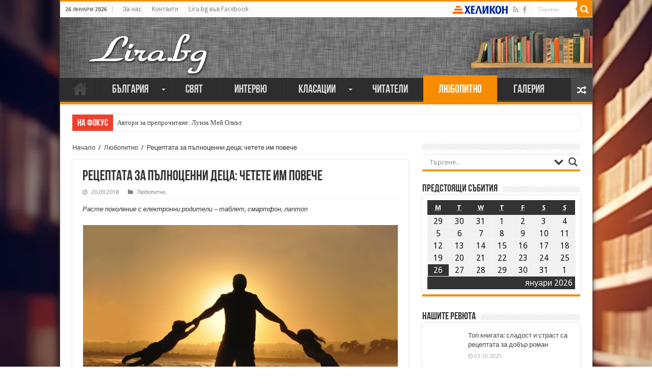

--- FILE ---
content_type: application/javascript
request_url: https://lira.bg/wp-content,_themes,_sahifa,_js,_ilightbox.packed.js+wp-includes,_js,_wp-embed.min.js.pagespeed.jc.4bjrQ695YN.js
body_size: 23943
content:
var mod_pagespeed_7A7XxHxora = "(function(g,n,R){function F(a,b){return parseInt(a.css(b),10)||0}function J(){var a=n,b=\"inner\";\"innerWidth\"in n||(b=\"client\",a=document.documentElement||document.body);return{width:a[b+\"Width\"],height:a[b+\"Height\"]}}function fa(){var a=L();n.location.hash=\"\";n.scrollTo(a.x,a.y)}function ga(a,b){a=\"http://ilightbox.net/getSource/jsonp.php?url=\"+encodeURIComponent(a).replace(/!/g,\"%21\").replace(/'/g,\"%27\").replace(/\\(/g,\"%28\").replace(/\\)/g,\"%29\").replace(/\\*/g,\"%2A\");g.ajax({url:a,dataType:\"jsonp\"});iLCallback=function(a){b.call(this,a)}}function S(a){var b=[];g(\"*\",a).each(function(){var a=\"\";\"none\"!=g(this).css(\"background-image\")?a=g(this).css(\"background-image\"):\"undefined\"!=typeof g(this).attr(\"src\")&&\"img\"==this.nodeName.toLowerCase()&&(a=g(this).attr(\"src\"));if(-1==a.indexOf(\"gradient\"))for(var a=a.replace(/url\\(\\\"/g,\"\"),a=a.replace(/url\\(/g,\"\"),a=a.replace(/\\\"\\)/g,\"\"),a=a.replace(/\\)/g,\"\"),a=a.split(\",\"),d=0;d<a.length;d++)if(0<a[d].length&&-1==g.inArray(a[d],b)){var e=\"\";D.msie&&9>D.version&&(e=\"?\"+M(3E3*T()));b.push(a[d]+e)}});return b}function Z(a){a=a.split(\".\").pop().toLowerCase();var b=-1!==a.indexOf(\"?\")?a.split(\"?\").pop():\"\";return a.replace(b,\"\")}function $(a){a=Z(a);return-1!==U.image.indexOf(a)?\"image\":-1!==U.flash.indexOf(a)?\"flash\":-1!==U.video.indexOf(a)?\"video\":\"iframe\"}function aa(a,b){return parseInt(b/100*a)}function V(a){return(a=String(a).replace(/^\\s+|\\s+$/g,\"\").match(/^([^:\\/?#]+:)?(\\/\\/(?:[^:@]*(?::[^:@]*)?@)?(([^:\\/?#]*)(?::(\\d*))?))?([^?#]*)(\\?[^#]*)?(#[\\s\\S]*)?/))?{href:a[0]||\"\",protocol:a[1]||\"\",authority:a[2]||\"\",host:a[3]||\"\",hostname:a[4]||\"\",port:a[5]||\"\",pathname:a[6]||\"\",search:a[7]||\"\",hash:a[8]||\"\"}:null}function N(a,b){function c(a){var b=[];a.replace(/^(\\.\\.?(\\/|$))+/,\"\").replace(/\\/(\\.(\\/|$))+/g,\"/\").replace(/\\/\\.\\.$/,\"/../\").replace(/\\/?[^\\/]*/g,function(a){\"/..\"===a?b.pop():b.push(a)});return b.join(\"\").replace(/^\\//,\"/\"===a.charAt(0)?\"/\":\"\")}b=V(b||\"\");a=V(a||\"\");return b&&a?(b.protocol||a.protocol)+(b.protocol||b.authority?b.authority:a.authority)+c(b.protocol||b.authority||\"/\"===b.pathname.charAt(0)?b.pathname:b.pathname?(a.authority&&!a.pathname?\"/\":\"\")+a.pathname.slice(0,a.pathname.lastIndexOf(\"/\")+1)+b.pathname:a.pathname)+(b.protocol||b.authority||b.pathname?b.search:b.search||a.search)+b.hash:null}function ha(a,b,c){this.php_js=this.php_js||{};this.php_js.ENV=this.php_js.ENV||{};var d=0,e=0,f=0,l={dev:-6,alpha:-5,a:-5,beta:-4,b:-4,RC:-3,rc:-3,\"#\":-2,p:1,pl:1},d=function(a){a=(\"\"+a).replace(/[_\\-+]/g,\".\");a=a.replace(/([^.\\d]+)/g,\".$1.\").replace(/\\.{2,}/g,\".\");return a.length?a.split(\".\"):[-8]},g=function(a){return a?isNaN(a)?l[a]||-7:parseInt(a,10):0};a=d(a);b=d(b);e=ba(a.length,b.length);for(d=0;d<e;d++)if(a[d]!=b[d])if(a[d]=g(a[d]),b[d]=g(b[d]),a[d]<b[d]){f=-1;break}else if(a[d]>b[d]){f=1;break}if(!c)return f;switch(c){case\">\":case\"gt\":return 0<f;case\">=\":case\"ge\":return 0<=f;case\"<=\":case\"le\":return 0>=f;case\"==\":case\"=\":case\"eq\":return 0===f;case\"<>\":case\"!=\":case\"ne\":return 0!==f;case\"\":case\"<\":case\"lt\":return 0>f;default:return null}}function L(){var a=0,b=0;\"number\"==typeof n.pageYOffset?(b=n.pageYOffset,a=n.pageXOffset):document.body&&(document.body.scrollLeft||document.body.scrollTop)?(b=document.body.scrollTop,a=document.body.scrollLeft):document.documentElement&&(document.documentElement.scrollLeft||document.documentElement.scrollTop)&&(b=document.documentElement.scrollTop,a=document.documentElement.scrollLeft);return{x:a,y:b}}function ca(a,b,c){var d;d=q[a+b];null==d&&(d=q[b]);return null!=d?(0==b.indexOf(a)&&null==c&&(c=b.substring(a.length)),null==c&&(c=b),c+'=\"'+d+'\" '):\"\"}function B(a,b){if(0==a.indexOf(\"emb#\"))return\"\";0==a.indexOf(\"obj#\")&&null==b&&(b=a.substring(4));return ca(\"obj#\",a,b)}function G(a,b){if(0==a.indexOf(\"obj#\"))return\"\";0==a.indexOf(\"emb#\")&&null==b&&(b=a.substring(4));return ca(\"emb#\",a,b)}function da(a,b){var c,d=\"\",e=b?\" />\":\">\";-1==a.indexOf(\"emb#\")&&(c=q[\"obj#\"+a],null==c&&(c=q[a]),0==a.indexOf(\"obj#\")&&(a=a.substring(4)),null!=c&&(d='  <param name=\"'+a+'\" value=\"'+c+'\"'+e+\"\\n\"));return d}function ia(){for(var a=0;a<arguments.length;a++){var b=arguments[a];delete q[b];delete q[\"emb#\"+b];delete q[\"obj#\"+b]}}function ja(){var a;a=\"QT_GenerateOBJECTText\";var b=arguments;if(4>b.length||0!=b.length%2)b=ka,b=b.replace(\"%%\",a),alert(b),a=\"\";else{q=[];q.src=b[0];q.width=b[1];q.height=b[2];q.classid=\"clsid:02BF25D5-8C17-4B23-BC80-D3488ABDDC6B\";q.pluginspage=\"http://www.apple.com/quicktime/download/\";a=b[3];if(null==a||\"\"==a)a=\"6,0,2,0\";q.codebase=\"http://www.apple.com/qtactivex/qtplugin.cab#version=\"+a;for(var c,d=4;d<b.length;d+=2)c=b[d].toLowerCase(),a=b[d+1],\"name\"==c||\"id\"==c?q.name=a:q[c]=a;b=\"<object \"+B(\"classid\")+B(\"width\")+B(\"height\")+B(\"codebase\")+B(\"name\",\"id\")+B(\"tabindex\")+B(\"hspace\")+B(\"vspace\")+B(\"border\")+B(\"align\")+B(\"class\")+B(\"title\")+B(\"accesskey\")+B(\"noexternaldata\")+\">\\n\"+da(\"src\",!1);d=\"  <embed \"+G(\"src\")+G(\"width\")+G(\"height\")+G(\"pluginspage\")+G(\"name\")+G(\"align\")+G(\"tabindex\");ia(\"src\",\"width\",\"height\",\"pluginspage\",\"classid\",\"codebase\",\"name\",\"tabindex\",\"hspace\",\"vspace\",\"border\",\"align\",\"noexternaldata\",\"class\",\"title\",\"accesskey\");for(c in q)a=q[c],null!=a&&(d+=G(c),b+=da(c,!1));a=b+d+\"> </embed>\\n</object>\"}return a}var U={flash:[\"swf\"],image:\"bmp gif jpeg jpg png tiff tif jfif jpe\".split(\" \"),iframe:\"asp aspx cgi cfm htm html jsp php pl php3 php4 php5 phtml rb rhtml shtml txt\".split(\" \"),video:\"avi mov mpg mpeg movie mp4 webm ogv ogg 3gp m4v\".split(\" \")},O=g(n),E=g(document),D,C,H,z=\"\",A=!!(\"ontouchstart\"in n)&&/Android|webOS|iPhone|iPad|iPod|BlackBerry|IEMobile|Opera Mini/i.test(navigator.userAgent),K=A?\"itap.iLightBox\":\"click.iLightBox\",la=A?\"touchstart.iLightBox\":\"mousedown.iLightBox\",ma=A?\"touchend.iLightBox\":\"mouseup.iLightBox\",W=A?\"touchmove.iLightBox\":\"mousemove.iLightBox\",I=Math.abs,P=Math.sqrt,X=Math.round,ba=Math.max,Y=Math.min,M=Math.floor,T=Math.random,ea=function(a,b,c,d){var e=this;e.options=b;e.selector=a.selector||a;e.context=a.context;e.instant=d;1>c.length?e.attachItems():e.items=c;e.vars={total:e.items.length,start:0,current:null,next:null,prev:null,BODY:g(\"body\"),loadRequests:0,overlay:g('<div class=\"ilightbox-overlay\"></div>'),loader:g('<div class=\"ilightbox-loader\"><div></div></div>'),toolbar:g('<div class=\"ilightbox-toolbar\"></div>'),innerToolbar:g('<div class=\"ilightbox-inner-toolbar\"></div>'),title:g('<div class=\"ilightbox-title\"></div>'),closeButton:g('<a class=\"ilightbox-close\" title=\"'+e.options.text.close+'\"></a>'),fullScreenButton:g('<a class=\"ilightbox-fullscreen\" title=\"'+e.options.text.enterFullscreen+'\"></a>'),innerPlayButton:g('<a class=\"ilightbox-play\" title=\"'+e.options.text.slideShow+'\"></a>'),innerNextButton:g('<a class=\"ilightbox-next-button\" title=\"'+e.options.text.next+'\"></a>'),innerPrevButton:g('<a class=\"ilightbox-prev-button\" title=\"'+e.options.text.previous+'\"></a>'),holder:g('<div class=\"ilightbox-holder'+(A?\" supportTouch\":\"\")+'\" ondragstart=\"return false;\"><div class=\"ilightbox-container\"></div></div>'),nextPhoto:g('<div class=\"ilightbox-holder'+(A?\" supportTouch\":\"\")+' ilightbox-next\" ondragstart=\"return false;\"><div class=\"ilightbox-container\"></div></div>'),prevPhoto:g('<div class=\"ilightbox-holder'+(A?\" supportTouch\":\"\")+' ilightbox-prev\" ondragstart=\"return false;\"><div class=\"ilightbox-container\"></div></div>'),nextButton:g('<a class=\"ilightbox-button ilightbox-next-button\" ondragstart=\"return false;\" title=\"'+e.options.text.next+'\"><span></span></a>'),prevButton:g('<a class=\"ilightbox-button ilightbox-prev-button\" ondragstart=\"return false;\" title=\"'+e.options.text.previous+'\"><span></span></a>'),thumbnails:g('<div class=\"ilightbox-thumbnails\" ondragstart=\"return false;\"><div class=\"ilightbox-thumbnails-container\"><a class=\"ilightbox-thumbnails-dragger\"></a><div class=\"ilightbox-thumbnails-grid\"></div></div></div>'),thumbs:!1,nextLock:!1,prevLock:!1,hashLock:!1,isMobile:!1,mobileMaxWidth:980,isInFullScreen:!1,isSwipe:!1,mouseID:0,cycleID:0,isPaused:0};e.vars.hideableElements=e.vars.nextButton.add(e.vars.prevButton);e.normalizeItems();e.availPlugins();e.options.startFrom=0<e.options.startFrom&&e.options.startFrom>=e.vars.total?e.vars.total-1:e.options.startFrom;e.options.startFrom=e.options.randomStart?M(T()*e.vars.total):e.options.startFrom;e.vars.start=e.options.startFrom;d?e.instantCall():e.patchItemsEvents();e.options.linkId&&(e.hashChangeHandler(),O.iLightBoxHashChange(function(){e.hashChangeHandler()}));A&&(a=/(click|mouseenter|mouseleave|mouseover|mouseout)/ig,e.options.caption.show=e.options.caption.show.replace(a,\"itap\"),e.options.caption.hide=e.options.caption.hide.replace(a,\"itap\"),e.options.social.show=e.options.social.show.replace(a,\"itap\"),e.options.social.hide=e.options.social.hide.replace(a,\"itap\"));e.options.controls.arrows&&g.extend(e.options.styles,{nextOffsetX:0,prevOffsetX:0,nextOpacity:0,prevOpacity:0})};ea.prototype={showLoader:function(){this.vars.loadRequests+=1;\"horizontal\"==this.options.path.toLowerCase()?this.vars.loader.stop().animate({top:\"-30px\"},this.options.show.speed,\"easeOutCirc\"):this.vars.loader.stop().animate({left:\"-30px\"},this.options.show.speed,\"easeOutCirc\")},hideLoader:function(){this.vars.loadRequests-=1;this.vars.loadRequests=0>this.vars.loadRequests?0:this.vars.loadRequests;\"horizontal\"==this.options.path.toLowerCase()?0>=this.vars.loadRequests&&this.vars.loader.stop().animate({top:\"-192px\"},this.options.show.speed,\"easeInCirc\"):0>=this.vars.loadRequests&&this.vars.loader.stop().animate({left:\"-192px\"},this.options.show.speed,\"easeInCirc\")},createUI:function(){var a=this;a.ui={currentElement:a.vars.holder,nextElement:a.vars.nextPhoto,prevElement:a.vars.prevPhoto,currentItem:a.vars.current,nextItem:a.vars.next,prevItem:a.vars.prev,hide:function(){a.closeAction()},refresh:function(){0<arguments.length?a.repositionPhoto(!0):a.repositionPhoto()},fullscreen:function(){a.fullScreenAction()}}},attachItems:function(){var a=this,b=[],c=[];g(a.selector,a.context).each(function(){var d=g(this),e=d.attr(a.options.attr)||null,f=d.data(\"options\")&&eval(\"({\"+d.data(\"options\")+\"})\")||{},l=d.data(\"caption\"),k=d.data(\"title\"),h=d.data(\"type\")||$(e);c.push({URL:e,caption:l,title:k,type:h,options:f});a.instant||b.push(d)});a.items=c;a.itemsObject=b},normalizeItems:function(){var a=this,b=[];g.each(a.items,function(c,d){\"string\"==typeof d&&(d={url:d});var e=d.url||d.URL||null,f=d.options||{},l=d.caption||null,k=d.title||null,h=d.type?d.type.toLowerCase():$(e),m=\"object\"!=typeof e?Z(e):\"\";f.thumbnail=f.thumbnail||(\"image\"==h?e:null);f.videoType=f.videoType||null;f.skin=f.skin||a.options.skin;f.width=f.width||null;f.height=f.height||null;f.mousewheel=\"undefined\"!=typeof f.mousewheel?f.mousewheel:!0;f.swipe=\"undefined\"!=typeof f.swipe?f.swipe:!0;f.social=\"undefined\"!=typeof f.social?f.social:a.options.social.buttons&&g.extend({},{},a.options.social.buttons);\"video\"==h&&(f.html5video=\"undefined\"!=typeof f.html5video?f.html5video:{},f.html5video.webm=f.html5video.webm||f.html5video.WEBM||null,f.html5video.controls=\"undefined\"!=typeof f.html5video.controls?f.html5video.controls:\"controls\",f.html5video.preload=f.html5video.preload||\"metadata\",f.html5video.autoplay=\"undefined\"!=typeof f.html5video.autoplay?f.html5video.autoplay:!1);f.width&&f.height||(\"video\"==h?(f.width=1280,f.height=720):\"iframe\"==h?(f.width=\"100%\",f.height=\"90%\"):\"flash\"==h&&(f.width=1280,f.height=720));delete d.url;d.index=c;d.URL=e;d.caption=l;d.title=k;d.type=h;d.options=f;d.ext=m;b.push(d)});a.items=b},instantCall:function(){var a=this.vars.start;this.vars.current=a;this.vars.next=this.items[a+1]?a+1:null;this.vars.prev=this.items[a-1]?a-1:null;this.addContents();this.patchEvents()},addContents:function(){var a=this,b=a.vars,c=a.options,d=J(),e=c.path.toLowerCase(),f=0<b.total&&a.items.filter(function(a,b,d){return-1===[\"image\",\"flash\",\"video\"].indexOf(a.type)&&\"undefined\"===typeof a.recognized&&(c.smartRecognition||a.options.smartRecognition)}),l=0<f.length;c.mobileOptimizer&&!c.innerToolbar&&(b.isMobile=d.width<=b.mobileMaxWidth);b.overlay.addClass(c.skin).hide().css(\"opacity\",c.overlay.opacity);c.linkId&&b.overlay[0].setAttribute(\"linkid\",c.linkId);c.controls.toolbar&&(b.toolbar.addClass(c.skin).append(b.closeButton),c.controls.fullscreen&&b.toolbar.append(b.fullScreenButton),c.controls.slideshow&&b.toolbar.append(b.innerPlayButton),1<b.total&&b.toolbar.append(b.innerPrevButton).append(b.innerNextButton));b.BODY.addClass(\"ilightbox-noscroll\").append(b.overlay).append(b.loader).append(b.holder).append(b.nextPhoto).append(b.prevPhoto);c.innerToolbar||b.BODY.append(b.toolbar);c.controls.arrows&&b.BODY.append(b.nextButton).append(b.prevButton);c.controls.thumbnail&&1<b.total&&(b.BODY.append(b.thumbnails),b.thumbnails.addClass(c.skin).addClass(\"ilightbox-\"+e),g(\"div.ilightbox-thumbnails-grid\",b.thumbnails).empty(),b.thumbs=!0);d=\"horizontal\"==c.path.toLowerCase()?{left:parseInt(d.width/2-b.loader.outerWidth()/2)}:{top:parseInt(d.height/2-b.loader.outerHeight()/2)};b.loader.addClass(c.skin).css(d);b.nextButton.add(b.prevButton).addClass(c.skin);\"horizontal\"==e&&b.loader.add(b.nextButton).add(b.prevButton).addClass(\"horizontal\");b.BODY[b.isMobile?\"addClass\":\"removeClass\"](\"isMobile\");c.infinite||(b.prevButton.add(b.prevButton).add(b.innerPrevButton).add(b.innerNextButton).removeClass(\"disabled\"),0==b.current&&b.prevButton.add(b.innerPrevButton).addClass(\"disabled\"),b.current>=b.total-1&&b.nextButton.add(b.innerNextButton).addClass(\"disabled\"));c.show.effect?(b.overlay.stop().fadeIn(c.show.speed),b.toolbar.stop().fadeIn(c.show.speed)):(b.overlay.show(),b.toolbar.show());var k=f.length;l?(a.showLoader(),g.each(f,function(d,e){a.ogpRecognition(this,function(d){var e=-1;a.items.filter(function(a,b,c){a.URL==d.url&&(e=b);return a.URL==d.url});var f=a.items[e];d&&g.extend(!0,f,{URL:d.source,type:d.type,recognized:!0,options:{html5video:d.html5video,width:\"image\"==d.type?0:d.width||f.width,height:\"image\"==d.type?0:d.height||f.height,thumbnail:f.options.thumbnail||d.thumbnail}});k--;0==k&&(a.hideLoader(),b.dontGenerateThumbs=!1,a.generateThumbnails(),c.show.effect?setTimeout(function(){a.generateBoxes()},c.show.speed):a.generateBoxes())})})):c.show.effect?setTimeout(function(){a.generateBoxes()},c.show.speed):a.generateBoxes();a.createUI();n.iLightBox={close:function(){a.closeAction()},fullscreen:function(){a.fullScreenAction()},moveNext:function(){a.moveTo(\"next\")},movePrev:function(){a.moveTo(\"prev\")},goTo:function(b){a.goTo(b)},refresh:function(){a.refresh()},reposition:function(){0<arguments.length?a.repositionPhoto(!0):a.repositionPhoto()},setOption:function(b){a.setOption(b)},destroy:function(){a.closeAction();a.dispatchItemsEvents()}};c.linkId&&(b.hashLock=!0,n.location.hash=c.linkId+\"/\"+b.current,setTimeout(function(){b.hashLock=!1},55));c.slideshow.startPaused||(a.resume(),b.innerPlayButton.removeClass(\"ilightbox-play\").addClass(\"ilightbox-pause\"));\"function\"==typeof a.options.callback.onOpen&&a.options.callback.onOpen.call(a)},loadContent:function(a,b,c){var d,e;this.createUI();a.speed=c||this.options.effects.loadedFadeSpeed;\"current\"==b&&(this.vars.lockWheel=a.options.mousewheel?!1:!0,this.vars.lockSwipe=a.options.swipe?!1:!0);switch(b){case\"current\":d=this.vars.holder;e=this.vars.current;break;case\"next\":d=this.vars.nextPhoto;e=this.vars.next;break;case\"prev\":d=this.vars.prevPhoto,e=this.vars.prev}d.removeAttr(\"style class\").addClass(\"ilightbox-holder\"+(A?\" supportTouch\":\"\")).addClass(a.options.skin);g(\"div.ilightbox-inner-toolbar\",d).remove();if(a.title||this.options.innerToolbar){c=this.vars.innerToolbar.clone();if(a.title&&this.options.show.title){var f=this.vars.title.clone();f.empty().html(a.title);c.append(f)}this.options.innerToolbar&&c.append(1<this.vars.total?this.vars.toolbar.clone():this.vars.toolbar);d.prepend(c)}this.loadSwitcher(a,d,e,b)},loadSwitcher:function(a,b,c,d){var e=this,f=e.options,l={element:b,position:c};switch(a.type){case\"image\":\"function\"==typeof f.callback.onBeforeLoad&&f.callback.onBeforeLoad.call(e,e.ui,c);\"function\"==typeof a.options.onBeforeLoad&&a.options.onBeforeLoad.call(e,l);e.loadImage(a.URL,function(k){\"function\"==typeof f.callback.onAfterLoad&&f.callback.onAfterLoad.call(e,e.ui,c);\"function\"==typeof a.options.onAfterLoad&&a.options.onAfterLoad.call(e,l);b.data({naturalWidth:k?k.width:400,naturalHeight:k?k.height:200});g(\"div.ilightbox-container\",b).empty().append(k?'<img src=\"'+a.URL+'\" class=\"ilightbox-image\" />':'<span class=\"ilightbox-alert\">'+f.errors.loadImage+\"</span>\");\"function\"==typeof f.callback.onRender&&f.callback.onRender.call(e,e.ui,c);\"function\"==typeof a.options.onRender&&a.options.onRender.call(e,l);e.configureHolder(a,d,b)});break;case\"video\":b.data({naturalWidth:a.options.width,naturalHeight:a.options.height});e.addContent(b,a);\"function\"==typeof f.callback.onRender&&f.callback.onRender.call(e,e.ui,c);\"function\"==typeof a.options.onRender&&a.options.onRender.call(e,l);e.configureHolder(a,d,b);break;case\"iframe\":e.showLoader();b.data({naturalWidth:a.options.width,naturalHeight:a.options.height});var k=e.addContent(b,a);\"function\"==typeof f.callback.onRender&&f.callback.onRender.call(e,e.ui,c);\"function\"==typeof a.options.onRender&&a.options.onRender.call(e,l);\"function\"==typeof f.callback.onBeforeLoad&&f.callback.onBeforeLoad.call(e,e.ui,c);\"function\"==typeof a.options.onBeforeLoad&&a.options.onBeforeLoad.call(e,l);k.bind(\"load\",function(){\"function\"==typeof f.callback.onAfterLoad&&f.callback.onAfterLoad.call(e,e.ui,c);\"function\"==typeof a.options.onAfterLoad&&a.options.onAfterLoad.call(e,l);e.hideLoader();e.configureHolder(a,d,b);k.unbind(\"load\")});break;case\"inline\":var k=g(a.URL),h=e.addContent(b,a),m=S(b);b.data({naturalWidth:e.items[c].options.width||k.outerWidth(),naturalHeight:e.items[c].options.height||k.outerHeight()});h.children().eq(0).show();\"function\"==typeof f.callback.onRender&&f.callback.onRender.call(e,e.ui,c);\"function\"==typeof a.options.onRender&&a.options.onRender.call(e,l);\"function\"==typeof f.callback.onBeforeLoad&&f.callback.onBeforeLoad.call(e,e.ui,c);\"function\"==typeof a.options.onBeforeLoad&&a.options.onBeforeLoad.call(e,l);e.loadImage(m,function(){\"function\"==typeof f.callback.onAfterLoad&&f.callback.onAfterLoad.call(e,e.ui,c);\"function\"==typeof a.options.onAfterLoad&&a.options.onAfterLoad.call(e,l);e.configureHolder(a,d,b)});break;case\"flash\":k=e.addContent(b,a);b.data({naturalWidth:e.items[c].options.width||k.outerWidth(),naturalHeight:e.items[c].options.height||k.outerHeight()});\"function\"==typeof f.callback.onRender&&f.callback.onRender.call(e,e.ui,c);\"function\"==typeof a.options.onRender&&a.options.onRender.call(e,l);e.configureHolder(a,d,b);break;case\"ajax\":var p=a.options.ajax||{};\"function\"==typeof f.callback.onBeforeLoad&&f.callback.onBeforeLoad.call(e,e.ui,c);\"function\"==typeof a.options.onBeforeLoad&&a.options.onBeforeLoad.call(e,l);e.showLoader();g.ajax({url:a.URL||f.ajaxSetup.url,data:p.data||null,dataType:p.dataType||\"html\",type:p.type||f.ajaxSetup.type,cache:p.cache||f.ajaxSetup.cache,crossDomain:p.crossDomain||f.ajaxSetup.crossDomain,global:p.global||f.ajaxSetup.global,ifModified:p.ifModified||f.ajaxSetup.ifModified,username:p.username||f.ajaxSetup.username,password:p.password||f.ajaxSetup.password,beforeSend:p.beforeSend||f.ajaxSetup.beforeSend,complete:p.complete||f.ajaxSetup.complete,success:function(k,h,m){e.hideLoader();var x=g(k),t=g(\"div.ilightbox-container\",b),n=e.items[c].options.width||parseInt(x[0].getAttribute(\"width\")),v=e.items[c].options.height||parseInt(x[0].getAttribute(\"height\")),na=x[0].getAttribute(\"width\")&&x[0].getAttribute(\"height\")?{overflow:\"hidden\"}:{};t.empty().append(g('<div class=\"ilightbox-wrapper\"></div>').css(na).html(x));b.show().data({naturalWidth:n||t.outerWidth(),naturalHeight:v||t.outerHeight()}).hide();\"function\"==typeof f.callback.onRender&&f.callback.onRender.call(e,e.ui,c);\"function\"==typeof a.options.onRender&&a.options.onRender.call(e,l);x=S(b);e.loadImage(x,function(){\"function\"==typeof f.callback.onAfterLoad&&f.callback.onAfterLoad.call(e,e.ui,c);\"function\"==typeof a.options.onAfterLoad&&a.options.onAfterLoad.call(e,l);e.configureHolder(a,d,b)});f.ajaxSetup.success(k,h,m);\"function\"==typeof p.success&&p.success(k,h,m)},error:function(k,h,m){\"function\"==typeof f.callback.onAfterLoad&&f.callback.onAfterLoad.call(e,e.ui,c);\"function\"==typeof a.options.onAfterLoad&&a.options.onAfterLoad.call(e,l);e.hideLoader();g(\"div.ilightbox-container\",b).empty().append('<span class=\"ilightbox-alert\">'+f.errors.loadContents+\"</span>\");e.configureHolder(a,d,b);f.ajaxSetup.error(k,h,m);\"function\"==typeof p.error&&p.error(k,h,m)}});break;case\"html\":h=a.URL;container=g(\"div.ilightbox-container\",b);h[0].nodeName?k=h.clone():(h=g(h),k=h.selector?g(\"<div>\"+h+\"</div>\"):h);var x=e.items[c].options.width||parseInt(k.attr(\"width\")),t=e.items[c].options.height||parseInt(k.attr(\"height\"));e.addContent(b,a);k.appendTo(document.documentElement).hide();\"function\"==typeof f.callback.onRender&&f.callback.onRender.call(e,e.ui,c);\"function\"==typeof a.options.onRender&&a.options.onRender.call(e,l);m=S(b);\"function\"==typeof f.callback.onBeforeLoad&&f.callback.onBeforeLoad.call(e,e.ui,c);\"function\"==typeof a.options.onBeforeLoad&&a.options.onBeforeLoad.call(e,l);e.loadImage(m,function(){\"function\"==typeof f.callback.onAfterLoad&&f.callback.onAfterLoad.call(e,e.ui,c);\"function\"==typeof a.options.onAfterLoad&&a.options.onAfterLoad.call(e,l);b.show().data({naturalWidth:x||container.outerWidth(),naturalHeight:t||container.outerHeight()}).hide();k.remove();e.configureHolder(a,d,b)})}},configureHolder:function(a,b,c){var d=this,e=d.vars,f=d.options;\"current\"!=b&&(\"next\"==b?c.addClass(\"ilightbox-next\"):c.addClass(\"ilightbox-prev\"));if(\"current\"==b)var l=e.current;else if(\"next\"==b)var k=f.styles.nextOpacity,l=e.next;else k=f.styles.prevOpacity,l=e.prev;var h={element:c,position:l};d.items[l].options.width=d.items[l].options.width||0;d.items[l].options.height=d.items[l].options.height||0;\"current\"==b?f.show.effect?c.css(C,H).fadeIn(a.speed,function(){c.css(C,\"\");if(a.caption){d.setCaption(a,c);var b=g(\"div.ilightbox-caption\",c),e=parseInt(b.outerHeight()/c.outerHeight()*100);f.caption.start&50>=e&&b.fadeIn(f.effects.fadeSpeed)}if(b=a.options.social)d.setSocial(b,a.URL,c),f.social.start&&g(\"div.ilightbox-social\",c).fadeIn(f.effects.fadeSpeed);d.generateThumbnails();\"function\"==typeof f.callback.onShow&&f.callback.onShow.call(d,d.ui,l);\"function\"==typeof a.options.onShow&&a.options.onShow.call(d,h)}):(c.show(),d.generateThumbnails(),\"function\"==typeof f.callback.onShow&&f.callback.onShow.call(d,d.ui,l),\"function\"==typeof a.options.onShow&&a.options.onShow.call(d,h)):f.show.effect?c.fadeTo(a.speed,k,function(){\"next\"==b?e.nextLock=!1:e.prevLock=!1;d.generateThumbnails();\"function\"==typeof f.callback.onShow&&f.callback.onShow.call(d,d.ui,l);\"function\"==typeof a.options.onShow&&a.options.onShow.call(d,h)}):(c.css({opacity:k}).show(),\"next\"==b?e.nextLock=!1:e.prevLock=!1,d.generateThumbnails(),\"function\"==typeof f.callback.onShow&&f.callback.onShow.call(d,d.ui,l),\"function\"==typeof a.options.onShow&&a.options.onShow.call(d,h));setTimeout(function(){d.repositionPhoto()},0)},generateBoxes:function(){var a=this.vars,b=this.options;b.infinite&&3<=a.total?(a.current==a.total-1&&(a.next=0),0==a.current&&(a.prev=a.total-1)):b.infinite=!1;this.loadContent(this.items[a.current],\"current\",b.show.speed);this.items[a.next]&&this.loadContent(this.items[a.next],\"next\",b.show.speed);this.items[a.prev]&&this.loadContent(this.items[a.prev],\"prev\",b.show.speed)},generateThumbnails:function(){var a=this,b=a.vars,c=a.options,d=null;if(b.thumbs&&!a.vars.dontGenerateThumbs){var e=b.thumbnails,f=g(\"div.ilightbox-thumbnails-container\",e),l=g(\"div.ilightbox-thumbnails-grid\",f),k=0;l.removeAttr(\"style\").empty();g.each(a.items,function(h,m){var p=b.current==h?\"ilightbox-active\":\"\",x=b.current==h?c.thumbnails.activeOpacity:c.thumbnails.normalOpacity,t=m.options.thumbnail,r=g('<div class=\"ilightbox-thumbnail\"></div>'),s=g('<div class=\"ilightbox-thumbnail-icon\"></div>');r.css({opacity:0}).addClass(p);\"video\"!=m.type&&\"flash\"!=m.type||\"undefined\"!=typeof m.options.icon?m.options.icon&&(s.addClass(\"ilightbox-thumbnail-\"+m.options.icon),r.append(s)):(s.addClass(\"ilightbox-thumbnail-video\"),r.append(s));t&&a.loadImage(t,function(b){k++;b?r.data({naturalWidth:b.width,naturalHeight:b.height}).append('<img src=\"'+t+'\" border=\"0\" />'):r.data({naturalWidth:c.thumbnails.maxWidth,naturalHeight:c.thumbnails.maxHeight});clearTimeout(d);d=setTimeout(function(){a.positionThumbnails(e,f,l)},20);setTimeout(function(){r.fadeTo(c.effects.loadedFadeSpeed,x)},20*k)});l.append(r)});a.vars.dontGenerateThumbs=!0}},positionThumbnails:function(a,b,c){var d=this,e=d.vars,f=d.options,l=J(),k=f.path.toLowerCase();a||(a=e.thumbnails);b||(b=g(\"div.ilightbox-thumbnails-container\",a));c||(c=g(\"div.ilightbox-thumbnails-grid\",b));var h=g(\".ilightbox-thumbnail\",c),e=\"horizontal\"==k?l.width-f.styles.pageOffsetX:h.eq(0).outerWidth()-f.styles.pageOffsetX,l=\"horizontal\"==k?h.eq(0).outerHeight()-f.styles.pageOffsetY:l.height-f.styles.pageOffsetY,m=\"horizontal\"==k?0:e,p=\"horizontal\"==k?l:0,x=g(\".ilightbox-active\",c),t={};3>arguments.length&&(h.css({opacity:f.thumbnails.normalOpacity}),x.css({opacity:f.thumbnails.activeOpacity}));h.each(function(a){a=g(this);var b=a.data(),c=\"horizontal\"==k?0:f.thumbnails.maxWidth;height=\"horizontal\"==k?f.thumbnails.maxHeight:0;dims=d.getNewDimenstions(c,height,b.naturalWidth,b.naturalHeight,!0);a.css({width:dims.width,height:dims.height});\"horizontal\"==k&&a.css({\"float\":\"left\"});\"horizontal\"==k?m+=a.outerWidth():p+=a.outerHeight()});t={width:m,height:p};c.css(t);var t={},h=c.offset(),r=x.length?x.offset():{top:parseInt(l/2),left:parseInt(e/2)};h.top-=E.scrollTop();h.left-=E.scrollLeft();r.top=r.top-h.top-E.scrollTop();r.left=r.left-h.left-E.scrollLeft();\"horizontal\"==k?(t.top=0,t.left=parseInt(e/2-r.left-x.outerWidth()/2)):(t.top=parseInt(l/2-r.top-x.outerHeight()/2),t.left=0);3>arguments.length?c.stop().animate(t,f.effects.repositionSpeed,\"easeOutCirc\"):c.css(t)},loadImage:function(a,b){g.isArray(a)||(a=[a]);var c=this,d=a.length;0<d?(c.showLoader(),g.each(a,function(e,f){var l=new Image;l.onload=function(){d-=1;0==d&&(c.hideLoader(),b(l))};l.onerror=l.onabort=function(){d-=1;0==d&&(c.hideLoader(),b(!1))};l.src=a[e]})):b(!1)},patchItemsEvents:function(){var a=this,b=a.vars,c=A?\"itap.iL\":\"click.iL\",d=A?\"click.iL\":\"itap.iL\";if(a.context&&a.selector){var e=g(a.selector,a.context);g(a.context).on(c,a.selector,function(){var c=g(this),c=e.index(c);b.current=c;b.next=a.items[c+1]?c+1:null;b.prev=a.items[c-1]?c-1:null;a.addContents();a.patchEvents();return!1}).on(d,a.selector,function(){return!1})}else g.each(a.itemsObject,function(e,l){l.on(c,function(){b.current=e;b.next=a.items[e+1]?e+1:null;b.prev=a.items[e-1]?e-1:null;a.addContents();a.patchEvents();return!1}).on(d,function(){return!1})})},dispatchItemsEvents:function(){this.context&&this.selector?g(this.context).off(\".iL\",this.selector):g.each(this.itemsObject,function(a,b){b.off(\".iL\")})},refresh:function(){this.dispatchItemsEvents();this.attachItems();this.normalizeItems();this.patchItemsEvents()},patchEvents:function(){function a(a){c.isMobile||(c.mouseID||c.hideableElements.show(),c.mouseID=clearTimeout(c.mouseID),-1===h.indexOf(a.target)&&(c.mouseID=setTimeout(function(){c.hideableElements.hide();c.mouseID=clearTimeout(c.mouseID)},3E3)))}var b=this,c=b.vars,d=b.options,e=d.path.toLowerCase(),f=g(\".ilightbox-holder\"),l=z.fullScreenEventName+\".iLightBox\",k=verticalDistanceThreshold=100,h=[c.nextButton[0],c.prevButton[0],c.nextButton[0].firstChild,c.prevButton[0].firstChild];O.bind(\"resize.iLightBox\",function(){var a=J();d.mobileOptimizer&&!d.innerToolbar&&(c.isMobile=a.width<=c.mobileMaxWidth);c.BODY[c.isMobile?\"addClass\":\"removeClass\"](\"isMobile\");b.repositionPhoto(null);A&&(clearTimeout(c.setTime),c.setTime=setTimeout(function(){var a=L().y;n.scrollTo(0,a-30);n.scrollTo(0,a+30);n.scrollTo(0,a)},2E3));c.thumbs&&b.positionThumbnails()}).bind(\"keydown.iLightBox\",function(a){if(d.controls.keyboard)switch(a.keyCode){case 13:a.shiftKey&&d.keyboard.shift_enter&&b.fullScreenAction();break;case 27:d.keyboard.esc&&b.closeAction();break;case 37:d.keyboard.left&&!c.lockKey&&b.moveTo(\"prev\");break;case 38:d.keyboard.up&&!c.lockKey&&b.moveTo(\"prev\");break;case 39:d.keyboard.right&&!c.lockKey&&b.moveTo(\"next\");break;case 40:d.keyboard.down&&!c.lockKey&&b.moveTo(\"next\")}});z.supportsFullScreen&&O.bind(l,function(){b.doFullscreen()});var l=[d.caption.show+\".iLightBox\",d.caption.hide+\".iLightBox\",d.social.show+\".iLightBox\",d.social.hide+\".iLightBox\"].filter(function(a,b,c){return c.lastIndexOf(a)===b}),m=\"\";g.each(l,function(a,b){0!=a&&(m+=\" \");m+=b});E.on(K,\".ilightbox-overlay\",function(){d.overlay.blur&&b.closeAction()}).on(K,\".ilightbox-next, .ilightbox-next-button\",function(){b.moveTo(\"next\")}).on(K,\".ilightbox-prev, .ilightbox-prev-button\",function(){b.moveTo(\"prev\")}).on(K,\".ilightbox-thumbnail\",function(){var a=g(this),a=g(\".ilightbox-thumbnail\",c.thumbnails).index(a);a!=c.current&&b.goTo(a)}).on(m,\".ilightbox-holder:not(.ilightbox-next, .ilightbox-prev)\",function(a){var b=g(\"div.ilightbox-caption\",c.holder),e=g(\"div.ilightbox-social\",c.holder),f=d.effects.fadeSpeed;c.nextLock||c.prevLock?(a.type!=d.caption.show||b.is(\":visible\")?a.type==d.caption.hide&&b.is(\":visible\")&&b.fadeOut(f):b.fadeIn(f),a.type!=d.social.show||e.is(\":visible\")?a.type==d.social.hide&&e.is(\":visible\")&&e.fadeOut(f):e.fadeIn(f)):(a.type!=d.caption.show||b.is(\":visible\")?a.type==d.caption.hide&&b.is(\":visible\")&&b.stop().fadeOut(f):b.stop().fadeIn(f),a.type!=d.social.show||e.is(\":visible\")?a.type==d.social.hide&&e.is(\":visible\")&&e.stop().fadeOut(f):e.stop().fadeIn(f))}).on(\"mouseenter.iLightBox mouseleave.iLightBox\",\".ilightbox-wrapper\",function(a){c.lockWheel=\"mouseenter\"==a.type?!0:!1}).on(K,\".ilightbox-toolbar a.ilightbox-close, .ilightbox-toolbar a.ilightbox-fullscreen, .ilightbox-toolbar a.ilightbox-play, .ilightbox-toolbar a.ilightbox-pause\",function(){var a=g(this);a.hasClass(\"ilightbox-fullscreen\")?b.fullScreenAction():a.hasClass(\"ilightbox-play\")?(b.resume(),a.addClass(\"ilightbox-pause\").removeClass(\"ilightbox-play\")):a.hasClass(\"ilightbox-pause\")?(b.pause(),a.addClass(\"ilightbox-play\").removeClass(\"ilightbox-pause\")):b.closeAction()}).on(W,\".ilightbox-overlay, .ilightbox-thumbnails-container\",function(a){a.preventDefault()});if(d.controls.arrows&&!A)E.on(\"mousemove.iLightBox\",a);if(d.controls.slideshow&&d.slideshow.pauseOnHover)E.on(\"mouseenter.iLightBox mouseleave.iLightBox\",\".ilightbox-holder:not(.ilightbox-next, .ilightbox-prev)\",function(a){\"mouseenter\"==a.type&&c.cycleID?b.pause():\"mouseleave\"==a.type&&c.isPaused&&b.resume()});l=g(\".ilightbox-overlay, .ilightbox-holder, .ilightbox-thumbnails\");if(d.controls.mousewheel)l.on(\"mousewheel.iLightBox\",function(a,d){c.lockWheel||(a.preventDefault(),0>d?b.moveTo(\"next\"):0<d&&b.moveTo(\"prev\"))});if(d.controls.swipe)f.on(la,function(a){function l(a){var b=g(this);a=q[a];var c=[w.coords[0]-v.coords[0],w.coords[1]-v.coords[1]];b[0].style[\"horizontal\"==e?\"left\":\"top\"]=(\"horizontal\"==e?a.left-c[0]:a.top-c[1])+\"px\"}function h(a){if(w){var b=a.originalEvent.touches?a.originalEvent.touches[0]:a;v={time:(new Date).getTime(),coords:[b.pageX-n,b.pageY-s]};f.each(l);a.preventDefault()}}function m(){f.each(function(){var a=g(this),b=a.data(\"offset\")||{top:a.offset().top-s,left:a.offset().left-n},c=b.top,b=b.left;a.css(C,H).stop().animate({top:c,left:b},500,\"easeOutCirc\",function(){a.css(C,\"\")})})}if(!(c.nextLock||c.prevLock||1==c.total||c.lockSwipe)){c.BODY.addClass(\"ilightbox-closedhand\");a=a.originalEvent.touches?a.originalEvent.touches[0]:a;var s=E.scrollTop(),n=E.scrollLeft(),y=[f.eq(0).offset(),f.eq(1).offset(),f.eq(2).offset()],q=[{top:y[0].top-s,left:y[0].left-n},{top:y[1].top-s,left:y[1].left-n},{top:y[2].top-s,left:y[2].left-n}],w={time:(new Date).getTime(),coords:[a.pageX-n,a.pageY-s]},v;f.bind(W,h);E.one(ma,function(a){f.unbind(W,h);c.BODY.removeClass(\"ilightbox-closedhand\");w&&v&&(\"horizontal\"==e&&1E3>v.time-w.time&&I(w.coords[0]-v.coords[0])>k&&I(w.coords[1]-v.coords[1])<verticalDistanceThreshold?w.coords[0]>v.coords[0]?c.current!=c.total-1||d.infinite?(c.isSwipe=!0,b.moveTo(\"next\")):m():0!=c.current||d.infinite?(c.isSwipe=!0,b.moveTo(\"prev\")):m():\"vertical\"==e&&1E3>v.time-w.time&&I(w.coords[1]-v.coords[1])>k&&I(w.coords[0]-v.coords[0])<verticalDistanceThreshold?w.coords[1]>v.coords[1]?c.current!=c.total-1||d.infinite?(c.isSwipe=!0,b.moveTo(\"next\")):m():0!=c.current||d.infinite?(c.isSwipe=!0,b.moveTo(\"prev\")):m():m());w=v=R})}})},goTo:function(a){var b=this,c=b.vars,d=b.options,e=a-c.current;d.infinite&&(a==c.total-1&&0==c.current&&(e=-1),c.current==c.total-1&&0==a&&(e=1));if(1==e)b.moveTo(\"next\");else if(-1==e)b.moveTo(\"prev\");else{if(c.nextLock||c.prevLock)return!1;\"function\"==typeof d.callback.onBeforeChange&&d.callback.onBeforeChange.call(b,b.ui);d.linkId&&(c.hashLock=!0,n.location.hash=d.linkId+\"/\"+a);b.items[a]&&(b.items[a].options.mousewheel?b.vars.lockWheel=!1:c.lockWheel=!0,c.lockSwipe=b.items[a].options.swipe?!1:!0);g.each([c.holder,c.nextPhoto,c.prevPhoto],function(a,b){b.css(C,H).fadeOut(d.effects.loadedFadeSpeed)});c.current=a;c.next=a+1;c.prev=a-1;b.createUI();setTimeout(function(){b.generateBoxes()},d.effects.loadedFadeSpeed+50);g(\".ilightbox-thumbnail\",c.thumbnails).removeClass(\"ilightbox-active\").eq(a).addClass(\"ilightbox-active\");b.positionThumbnails();d.linkId&&setTimeout(function(){c.hashLock=!1},55);d.infinite||(c.nextButton.add(c.prevButton).add(c.innerPrevButton).add(c.innerNextButton).removeClass(\"disabled\"),0==c.current&&c.prevButton.add(c.innerPrevButton).addClass(\"disabled\"),c.current>=c.total-1&&c.nextButton.add(c.innerNextButton).addClass(\"disabled\"));b.resetCycle();\"function\"==typeof d.callback.onAfterChange&&d.callback.onAfterChange.call(b,b.ui)}},moveTo:function(a){var b=this,c=b.vars,d=b.options,e=d.path.toLowerCase(),f=J(),l=d.effects.switchSpeed;if(c.nextLock||c.prevLock)return!1;var k=\"next\"==a?c.next:c.prev;d.linkId&&(c.hashLock=!0,n.location.hash=d.linkId+\"/\"+k);if(\"next\"==a){if(!b.items[k])return!1;var h=c.nextPhoto,m=c.holder,p=c.prevPhoto,x=\"ilightbox-prev\",t=\"ilightbox-next\"}else if(\"prev\"==a){if(!b.items[k])return!1;h=c.prevPhoto;m=c.holder;p=c.nextPhoto;x=\"ilightbox-next\";t=\"ilightbox-prev\"}\"function\"==typeof d.callback.onBeforeChange&&d.callback.onBeforeChange.call(b,b.ui);\"next\"==a?c.nextLock=!0:c.prevLock=!0;var r=g(\"div.ilightbox-caption\",m),s=g(\"div.ilightbox-social\",m);r.length&&r.stop().fadeOut(l,function(){g(this).remove()});s.length&&s.stop().fadeOut(l,function(){g(this).remove()});b.items[k].caption&&(b.setCaption(b.items[k],h),r=g(\"div.ilightbox-caption\",h),s=parseInt(r.outerHeight()/h.outerHeight()*100),d.caption.start&&50>=s&&r.fadeIn(l));if(r=b.items[k].options.social)b.setSocial(r,b.items[k].URL,h),d.social.start&&g(\"div.ilightbox-social\",h).fadeIn(d.effects.fadeSpeed);g.each([h,m,p],function(a,b){b.removeClass(\"ilightbox-next ilightbox-prev\")});var u=h.data(\"offset\"),r=f.width-d.styles.pageOffsetX,f=f.height-d.styles.pageOffsetY,s=u.newDims.width,y=u.newDims.height,q=u.thumbsOffset,u=u.diff,w=parseInt(f/2-y/2-u.H-q.H/2),u=parseInt(r/2-s/2-u.W-q.W/2);h.css(C,H).animate({top:w,left:u,opacity:1},l,c.isSwipe?\"easeOutCirc\":\"easeInOutCirc\",function(){h.css(C,\"\")});g(\"div.ilightbox-container\",h).animate({width:s,height:y},l,c.isSwipe?\"easeOutCirc\":\"easeInOutCirc\");var y=m.data(\"offset\"),v=y.object,u=y.diff,s=y.newDims.width,y=y.newDims.height,s=parseInt(s*d.styles[\"next\"==a?\"prevScale\":\"nextScale\"]),y=parseInt(y*d.styles[\"next\"==a?\"prevScale\":\"nextScale\"]),w=\"horizontal\"==e?parseInt(f/2-v.offsetY-y/2-u.H-q.H/2):parseInt(f-v.offsetX-u.H-q.H/2);\"prev\"==a?u=\"horizontal\"==e?parseInt(r-v.offsetX-u.W-q.W/2):parseInt(r/2-s/2-u.W-v.offsetY-q.W/2):(w=\"horizontal\"==e?w:parseInt(v.offsetX-u.H-y-q.H/2),u=\"horizontal\"==e?parseInt(v.offsetX-u.W-s-q.W/2):parseInt(r/2-v.offsetY-s/2-u.W-q.W/2));g(\"div.ilightbox-container\",m).animate({width:s,height:y},l,c.isSwipe?\"easeOutCirc\":\"easeInOutCirc\");m.addClass(x).css(C,H).animate({top:w,left:u,opacity:d.styles.prevOpacity},l,c.isSwipe?\"easeOutCirc\":\"easeInOutCirc\",function(){m.css(C,\"\");g(\".ilightbox-thumbnail\",c.thumbnails).removeClass(\"ilightbox-active\").eq(k).addClass(\"ilightbox-active\");b.positionThumbnails();b.items[k]&&(c.lockWheel=b.items[k].options.mousewheel?!1:!0,c.lockSwipe=b.items[k].options.swipe?!1:!0);c.isSwipe=!1;\"next\"==a?(c.nextPhoto=p,c.prevPhoto=m,c.holder=h,c.nextPhoto.hide(),c.next+=1,c.prev=c.current,c.current+=1,d.infinite&&(c.current>c.total-1&&(c.current=0),c.current==c.total-1&&(c.next=0),0==c.current&&(c.prev=c.total-1)),b.createUI(),b.items[c.next]?b.loadContent(b.items[c.next],\"next\"):c.nextLock=!1):(c.prevPhoto=p,c.nextPhoto=m,c.holder=h,c.prevPhoto.hide(),c.next=c.current,c.current=c.prev,c.prev=c.current-1,d.infinite&&(c.current==c.total-1&&(c.next=0),0==c.current&&(c.prev=c.total-1)),b.createUI(),b.items[c.prev]?b.loadContent(b.items[c.prev],\"prev\"):c.prevLock=!1);d.linkId&&setTimeout(function(){c.hashLock=!1},55);d.infinite||(c.nextButton.add(c.prevButton).add(c.innerPrevButton).add(c.innerNextButton).removeClass(\"disabled\"),0==c.current&&c.prevButton.add(c.innerPrevButton).addClass(\"disabled\"),c.current>=c.total-1&&c.nextButton.add(c.innerNextButton).addClass(\"disabled\"));b.repositionPhoto();b.resetCycle();\"function\"==typeof d.callback.onAfterChange&&d.callback.onAfterChange.call(b,b.ui)});w=\"horizontal\"==e?F(p,\"top\"):\"next\"==a?parseInt(-(f/2)-p.outerHeight()):parseInt(2*w);u=\"horizontal\"==e?\"next\"==a?parseInt(-(r/2)-p.outerWidth()):parseInt(2*u):F(p,\"left\");p.css(C,H).animate({top:w,left:u,opacity:d.styles.nextOpacity},l,c.isSwipe?\"easeOutCirc\":\"easeInOutCirc\",function(){p.css(C,\"\")}).addClass(t)},setCaption:function(a,b){var c=g('<div class=\"ilightbox-caption\"></div>');a.caption&&(c.html(a.caption),g(\"div.ilightbox-container\",b).append(c))},normalizeSocial:function(a,b){var c=this.options,d=n.location.href;g.each(a,function(e,f){if(!f)return!0;var l,g;switch(e.toLowerCase()){case\"facebook\":l=\"http://www.facebook.com/share.php?v=4&src=bm&u={URL}\";g=\"Share on Facebook\";break;case\"twitter\":l=\"http://twitter.com/home?status={URL}\";g=\"Share on Twitter\";break;case\"googleplus\":l=\"https://plus.google.com/share?url={URL}\";g=\"Share on Google+\";break;case\"delicious\":l=\"http://delicious.com/post?url={URL}\";g=\"Share on Delicious\";break;case\"digg\":l=\"http://digg.com/submit?phase=2&url={URL}\";g=\"Share on Digg\";break;case\"reddit\":l=\"http://reddit.com/submit?url={URL}\",g=\"Share on reddit\"}a[e]={URL:f.URL&&N(d,f.URL)||c.linkId&&n.location.href||\"string\"!==typeof b&&d||b&&N(d,b)||d,source:f.source||l||f.URL&&N(d,f.URL)||b&&N(d,b),text:f.text||g||\"Share on \"+e,width:\"undefined\"==typeof f.width||isNaN(f.width)?640:parseInt(f.width),height:f.height||360}});return a},setSocial:function(a,b,c){var d=g('<div class=\"ilightbox-social\"></div>'),e=\"<ul>\";a=this.normalizeSocial(a,b);g.each(a,function(a,b){a.toLowerCase();var c=b.source.replace(/\\{URL\\}/g,encodeURIComponent(b.URL).replace(/!/g,\"%21\").replace(/'/g,\"%27\").replace(/\\(/g,\"%28\").replace(/\\)/g,\"%29\").replace(/\\*/g,\"%2A\").replace(/%20/g,\"+\"));e+='<li class=\"'+a+'\"><a href=\"'+c+'\" onclick=\"javascript:window.open(this.href'+(0>=b.width||0>=b.height?\"\":\", '', 'menubar=no,toolbar=no,resizable=yes,scrollbars=yes,height=\"+b.height+\",width=\"+b.width+\",left=40,top=40'\")+');return false;\" title=\"'+b.text+'\" target=\"_blank\"></a></li>'});e+=\"</ul>\";d.html(e);g(\"div.ilightbox-container\",c).append(d)},fullScreenAction:function(){z.supportsFullScreen?z.isFullScreen()?z.cancelFullScreen(document.documentElement):z.requestFullScreen(document.documentElement):this.doFullscreen()},doFullscreen:function(){var a=this.vars,b=J(),c=this.options;if(c.fullAlone){var d=a.holder,e=this.items[a.current],f=b.width,l=b.height,k=[d,a.nextPhoto,a.prevPhoto,a.nextButton,a.prevButton,a.overlay,a.toolbar,a.thumbnails,a.loader],b=[a.nextPhoto,a.prevPhoto,a.nextButton,a.prevButton,a.loader,a.thumbnails];if(a.isInFullScreen)a.isInFullScreen=a.lockKey=a.lockWheel=a.lockSwipe=!1,a.overlay.css({opacity:this.options.overlay.opacity}),g.each(b,function(a,b){b.show()}),a.fullScreenButton.attr(\"title\",c.text.enterFullscreen),d.data({naturalWidth:d.data(\"naturalWidthOld\"),naturalHeight:d.data(\"naturalHeightOld\"),naturalWidthOld:null,naturalHeightOld:null}),g.each(k,function(a,b){b.removeClass(\"ilightbox-fullscreen\")}),\"function\"==typeof c.callback.onExitFullScreen&&c.callback.onExitFullScreen.call(this,this.ui);else{a.isInFullScreen=a.lockKey=a.lockWheel=a.lockSwipe=!0;a.overlay.css({opacity:1});g.each(b,function(a,b){b.hide()});a.fullScreenButton.attr(\"title\",c.text.exitFullscreen);if(-1!=c.fullStretchTypes.indexOf(e.type))d.data({naturalWidthOld:d.data(\"naturalWidth\"),naturalHeightOld:d.data(\"naturalHeight\"),naturalWidth:f,naturalHeight:l});else{var b=e.options.fullViewPort||c.fullViewPort||\"\",a=f,e=l,f=d.data(\"naturalWidth\"),h=d.data(\"naturalHeight\");\"fill\"==b.toLowerCase()?(e=a/f*h,e<l&&(a=l/h*f,e=l)):\"fit\"==b.toLowerCase()?(l=this.getNewDimenstions(a,e,f,h,!0),a=l.width,e=l.height):\"stretch\"!=b.toLowerCase()&&(l=this.getNewDimenstions(a,e,f,h,f>a||h>e?!0:!1),a=l.width,e=l.height);d.data({naturalWidthOld:d.data(\"naturalWidth\"),naturalHeightOld:d.data(\"naturalHeight\"),naturalWidth:a,naturalHeight:e})}g.each(k,function(a,b){b.addClass(\"ilightbox-fullscreen\")});\"function\"==typeof c.callback.onEnterFullScreen&&c.callback.onEnterFullScreen.call(this,this.ui)}}else a.isInFullScreen=a.isInFullScreen?!1:!0;this.repositionPhoto(!0)},closeAction:function(){var a=this.vars,b=this.options;O.unbind(\".iLightBox\");E.off(\".iLightBox\");a.isInFullScreen&&z.cancelFullScreen(document.documentElement);g(\".ilightbox-overlay, .ilightbox-holder, .ilightbox-thumbnails\").off(\".iLightBox\");b.hide.effect?a.overlay.stop().fadeOut(b.hide.speed,function(){a.overlay.remove();a.BODY.removeClass(\"ilightbox-noscroll\").off(\".iLightBox\")}):(a.overlay.remove(),a.BODY.removeClass(\"ilightbox-noscroll\").off(\".iLightBox\"));g.each([a.toolbar,a.holder,a.nextPhoto,a.prevPhoto,a.nextButton,a.prevButton,a.loader,a.thumbnails],function(a,b){b.removeAttr(\"style\").remove()});a.dontGenerateThumbs=a.isInFullScreen=!1;n.iLightBox=null;b.linkId&&(a.hashLock=!0,fa(),setTimeout(function(){a.hashLock=!1},55));\"function\"==typeof b.callback.onHide&&b.callback.onHide.call(this,this.ui)},repositionPhoto:function(){var a=this.vars,b=this.options,c=b.path.toLowerCase(),d=J(),e=d.width,f=d.height,d=a.isInFullScreen&&b.fullAlone||a.isMobile?0:\"horizontal\"==c?0:a.thumbnails.outerWidth(),l=a.isMobile?a.toolbar.outerHeight():a.isInFullScreen&&b.fullAlone?0:\"horizontal\"==c?a.thumbnails.outerHeight():0,e=a.isInFullScreen&&b.fullAlone?e:e-b.styles.pageOffsetX,f=a.isInFullScreen&&b.fullAlone?f:f-b.styles.pageOffsetY,k=\"horizontal\"==c?parseInt(this.items[a.next]||this.items[a.prev]?2*(b.styles.nextOffsetX+b.styles.prevOffsetX):30>=e/10?30:e/10):parseInt(30>=e/10?30:e/10)+d,h=\"horizontal\"==c?parseInt(30>=f/10?30:f/10)+l:parseInt(this.items[a.next]||this.items[a.prev]?2*(b.styles.nextOffsetX+b.styles.prevOffsetX):30>=f/10?30:f/10),d={type:\"current\",width:e,height:f,item:this.items[a.current],offsetW:k,offsetH:h,thumbsOffsetW:d,thumbsOffsetH:l,animate:arguments.length,holder:a.holder};this.repositionEl(d);this.items[a.next]&&(d=g.extend(d,{type:\"next\",item:this.items[a.next],offsetX:b.styles.nextOffsetX,offsetY:b.styles.nextOffsetY,holder:a.nextPhoto}),this.repositionEl(d));this.items[a.prev]&&(d=g.extend(d,{type:\"prev\",item:this.items[a.prev],offsetX:b.styles.prevOffsetX,offsetY:b.styles.prevOffsetY,holder:a.prevPhoto}),this.repositionEl(d));b=\"horizontal\"==c?{left:parseInt(e/2-a.loader.outerWidth()/2)}:{top:parseInt(f/2-a.loader.outerHeight()/2)};a.loader.css(b)},repositionEl:function(a){var b=this.vars,c=this.options,d=c.path.toLowerCase(),e=\"current\"==a.type?b.isInFullScreen&&c.fullAlone?a.width:a.width-a.offsetW:a.width-a.offsetW,f=\"current\"==a.type?b.isInFullScreen&&c.fullAlone?a.height:a.height-a.offsetH:a.height-a.offsetH,l=a.item,k=a.item.options,h=a.holder,m=a.offsetX||0,p=a.offsetY||0,n=a.thumbsOffsetW,t=a.thumbsOffsetH;\"current\"==a.type?(\"number\"==typeof k.width&&k.width&&(e=b.isInFullScreen&&c.fullAlone&&(-1!=c.fullStretchTypes.indexOf(l.type)||k.fullViewPort||c.fullViewPort)?e:k.width>e?e:k.width),\"number\"==typeof k.height&&k.height&&(f=b.isInFullScreen&&c.fullAlone&&(-1!=c.fullStretchTypes.indexOf(l.type)||k.fullViewPort||c.fullViewPort)?f:k.height>f?f:k.height)):(\"number\"==typeof k.width&&k.width&&(e=k.width>e?e:k.width),\"number\"==typeof k.height&&k.height&&(f=k.height>f?f:k.height));f=parseInt(f-g(\".ilightbox-inner-toolbar\",h).outerHeight());b=\"string\"==typeof k.width&&-1!=k.width.indexOf(\"%\")?aa(parseInt(k.width.replace(\"%\",\"\")),a.width):h.data(\"naturalWidth\");l=\"string\"==typeof k.height&&-1!=k.height.indexOf(\"%\")?aa(parseInt(k.height.replace(\"%\",\"\")),a.height):h.data(\"naturalHeight\");l=\"string\"==typeof k.width&&-1!=k.width.indexOf(\"%\")||\"string\"==typeof k.height&&-1!=k.height.indexOf(\"%\")?{width:b,height:l}:this.getNewDimenstions(e,f,b,l);e=g.extend({},l,{});\"prev\"==a.type||\"next\"==a.type?(b=parseInt(l.width*(\"next\"==a.type?c.styles.nextScale:c.styles.prevScale)),l=parseInt(l.height*(\"next\"==a.type?c.styles.nextScale:c.styles.prevScale))):(b=l.width,l=l.height);f=parseInt((F(h,\"padding-left\")+F(h,\"padding-right\")+F(h,\"border-left-width\")+F(h,\"border-right-width\"))/2);k=parseInt((F(h,\"padding-top\")+F(h,\"padding-bottom\")+F(h,\"border-top-width\")+F(h,\"border-bottom-width\")+g(\".ilightbox-inner-toolbar\",h).outerHeight())/2);switch(a.type){case\"current\":var r=parseInt(a.height/2-l/2-k-t/2),s=parseInt(a.width/2-b/2-f-n/2);break;case\"next\":r=\"horizontal\"==d?parseInt(a.height/2-p-l/2-k-t/2):parseInt(a.height-m-k-t/2);s=\"horizontal\"==d?parseInt(a.width-m-f-n/2):parseInt(a.width/2-b/2-f-p-n/2);break;case\"prev\":r=\"horizontal\"==d?parseInt(a.height/2-p-l/2-k-t/2):parseInt(m-k-l-t/2),s=\"horizontal\"==d?parseInt(m-f-b-n/2):parseInt(a.width/2-p-b/2-f-n/2)}h.data(\"offset\",{top:r,left:s,newDims:e,diff:{W:f,H:k},thumbsOffset:{W:n,H:t},object:a});0<a.animate&&c.effects.reposition?(h.css(C,H).stop().animate({top:r,left:s},c.effects.repositionSpeed,\"easeOutCirc\",function(){h.css(C,\"\")}),g(\"div.ilightbox-container\",h).stop().animate({width:b,height:l},c.effects.repositionSpeed,\"easeOutCirc\"),g(\"div.ilightbox-inner-toolbar\",h).stop().animate({width:b},c.effects.repositionSpeed,\"easeOutCirc\",function(){g(this).css(\"overflow\",\"visible\")})):(h.css({top:r,left:s}),g(\"div.ilightbox-container\",h).css({width:b,height:l}),g(\"div.ilightbox-inner-toolbar\",h).css({width:b}))},resume:function(a){var b=this,c=b.vars,d=b.options;!d.slideshow.pauseTime||d.controls.slideshow&&1>=c.total||a<c.isPaused||(c.isPaused=0,c.cycleID&&(c.cycleID=clearTimeout(c.cycleID)),c.cycleID=setTimeout(function(){c.current==c.total-1?b.goTo(0):b.moveTo(\"next\")},d.slideshow.pauseTime))},pause:function(a){var b=this.vars;a<b.isPaused||(b.isPaused=a||100,b.cycleID&&(b.cycleID=clearTimeout(b.cycleID)))},resetCycle:function(){var a=this.vars;this.options.controls.slideshow&&a.cycleID&&!a.isPaused&&this.resume()},getNewDimenstions:function(a,b,c,d,e){factor=a?b?Y(a/c,b/d):a/c:b/d;e||(factor>this.options.maxScale?factor=this.options.maxScale:factor<this.options.minScale&&(factor=this.options.minScale));a=this.options.keepAspectRatio?X(c*factor):a;b=this.options.keepAspectRatio?X(d*factor):b;return{width:a,height:b,ratio:factor}},setOption:function(a){this.options=g.extend(!0,this.options,a||{});this.refresh()},availPlugins:function(){var a=document.createElement(\"video\");this.plugins={flash:0<=parseInt(Q.getVersion(\"Shockwave\"))||0<=parseInt(Q.getVersion(\"Flash\"))?!0:!1,quicktime:0<=parseInt(Q.getVersion(\"QuickTime\"))?!0:!1,html5H264:!(!a.canPlayType||!a.canPlayType(\"video/mp4\").replace(/no/,\"\")),html5WebM:!(!a.canPlayType||!a.canPlayType(\"video/webm\").replace(/no/,\"\")),html5Vorbis:!(!a.canPlayType||!a.canPlayType(\"video/ogg\").replace(/no/,\"\")),html5QuickTime:!(!a.canPlayType||!a.canPlayType(\"video/quicktime\").replace(/no/,\"\"))}},addContent:function(a,b){var c;switch(b.type){case\"video\":var d=!1,e=b.videoType,f=b.options.html5video;(\"video/mp4\"==e||\"mp4\"==b.ext||\"m4v\"==b.ext||f.h264)&&this.plugins.html5H264?(b.ext=\"mp4\",b.URL=f.h264||b.URL):f.webm&&this.plugins.html5WebM?(b.ext=\"webm\",b.URL=f.webm||b.URL):f.ogg&&this.plugins.html5Vorbis&&(b.ext=\"ogv\",b.URL=f.ogg||b.URL);!this.plugins.html5H264||\"video/mp4\"!=e&&\"mp4\"!=b.ext&&\"m4v\"!=b.ext?!this.plugins.html5WebM||\"video/webm\"!=e&&\"webm\"!=b.ext?!this.plugins.html5Vorbis||\"video/ogg\"!=e&&\"ogv\"!=b.ext?!this.plugins.html5QuickTime||\"video/quicktime\"!=e&&\"mov\"!=b.ext&&\"qt\"!=b.ext||(d=!0,e=\"video/quicktime\"):(d=!0,e=\"video/ogg\"):(d=!0,e=\"video/webm\"):(d=!0,e=\"video/mp4\");d?c=g(\"<video />\",{width:\"100%\",height:\"100%\",preload:f.preload,autoplay:f.autoplay,poster:f.poster,controls:f.controls}).append(g(\"<source />\",{src:b.URL,type:e})):this.plugins.quicktime?(c=g(\"<object />\",{type:\"video/quicktime\",pluginspage:\"http://www.apple.com/quicktime/download\"}).attr({data:b.URL,width:\"100%\",height:\"100%\"}).append(g(\"<param />\",{name:\"src\",value:b.URL})).append(g(\"<param />\",{name:\"autoplay\",value:\"false\"})).append(g(\"<param />\",{name:\"loop\",value:\"false\"})).append(g(\"<param />\",{name:\"scale\",value:\"tofit\"})),D.msie&&(c=ja(b.URL,\"100%\",\"100%\",\"\",\"SCALE\",\"tofit\",\"AUTOPLAY\",\"false\",\"LOOP\",\"false\"))):c=g(\"<span />\",{\"class\":\"ilightbox-alert\",html:this.options.errors.missingPlugin.replace(\"{pluginspage}\",\"http://www.apple.com/quicktime/download\").replace(\"{type}\",\"QuickTime\")});break;case\"flash\":if(this.plugins.flash){var l=\"\",k=0;b.options.flashvars?g.each(b.options.flashvars,function(a,b){0!=k&&(l+=\"&\");l+=a+\"=\"+encodeURIComponent(b);k++}):l=null;c=g(\"<embed />\").attr({type:\"application/x-shockwave-flash\",src:b.URL,width:\"number\"==typeof b.options.width&&b.options.width&&\"1\"==this.options.minScale&&\"1\"==this.options.maxScale?b.options.width:\"100%\",height:\"number\"==typeof b.options.height&&b.options.height&&\"1\"==this.options.minScale&&\"1\"==this.options.maxScale?b.options.height:\"100%\",quality:\"high\",bgcolor:\"#000000\",play:\"true\",loop:\"true\",menu:\"true\",wmode:\"transparent\",scale:\"showall\",allowScriptAccess:\"always\",allowFullScreen:\"true\",flashvars:l,fullscreen:\"yes\"})}else c=g(\"<span />\",{\"class\":\"ilightbox-alert\",html:this.options.errors.missingPlugin.replace(\"{pluginspage}\",\"http://www.adobe.com/go/getflash\").replace(\"{type}\",\"Adobe Flash player\")});break;case\"iframe\":c=g(\"<iframe />\").attr({width:\"number\"==typeof b.options.width&&b.options.width&&\"1\"==this.options.minScale&&\"1\"==this.options.maxScale?b.options.width:\"100%\",height:\"number\"==typeof b.options.height&&b.options.height&&\"1\"==this.options.minScale&&\"1\"==this.options.maxScale?b.options.height:\"100%\",src:b.URL,frameborder:0,hspace:0,vspace:0,scrolling:A?\"auto\":\"scroll\",webkitAllowFullScreen:\"\",mozallowfullscreen:\"\",allowFullScreen:\"\"});break;case\"inline\":c=g('<div class=\"ilightbox-wrapper\"></div>').html(g(b.URL).clone(!0));break;case\"html\":d=b.URL,d[0].nodeName||(d=g(b.URL),d=d.selector?g(\"<div>\"+d+\"</div>\"):d),c=g('<div class=\"ilightbox-wrapper\"></div>').html(d)}g(\"div.ilightbox-container\",a).empty().html(c);\"video\"===c[0].tagName.toLowerCase()&&D.webkit&&setTimeout(function(){var a=c[0].currentSrc+\"?\"+M(3E4*T());c[0].currentSrc=a;c[0].src=a});return c},ogpRecognition:function(a,b){var c=this,d=a.URL;c.showLoader();ga(d,function(a){c.hideLoader();if(a){var d={length:!1};d.url=a.url;if(200==a.status){a=a.results;var l=a.type,g=a.source;d.source=g.src;d.width=g.width&&parseInt(g.width)||0;d.height=g.height&&parseInt(g.height)||0;d.type=l;d.thumbnail=g.thumbnail||a.images[0];d.html5video=a.html5video||{};d.length=!0;\"application/x-shockwave-flash\"==g.type?d.type=\"flash\":-1!=g.type.indexOf(\"video/\")?d.type=\"video\":-1!=g.type.indexOf(\"/html\")?d.type=\"iframe\":-1!=g.type.indexOf(\"image/\")&&(d.type=\"image\")}else if(\"undefined\"!=typeof a.response)throw a.response;b.call(this,d.length?d:!1)}})},hashChangeHandler:function(a){var b=this.vars,c=this.options;a=V(a||n.location.href).hash;var d=a.split(\"/\"),e=d[1];b.hashLock||\"#\"+c.linkId!=d[0]&&1<a.length||(e?(b=d[1]||0,this.items[b]?(a=g(\".ilightbox-overlay\"),a.length&&a.attr(\"linkid\")==c.linkId?this.goTo(b):this.itemsObject[b].trigger(A?\"itap\":\"click\")):(a=g(\".ilightbox-overlay\"),a.length&&this.closeAction())):(a=g(\".ilightbox-overlay\"),a.length&&this.closeAction()))}};g.fn.iLightBox=function(){var a=arguments,b=g.isPlainObject(a[0])?a[0]:a[1],c=g.isArray(a[0])||\"string\"==typeof a[0]?a[0]:a[1];b||(b={});var b=g.extend(!0,{attr:\"href\",path:\"vertical\",skin:\"dark\",linkId:!1,infinite:!1,startFrom:0,randomStart:!1,keepAspectRatio:!0,maxScale:1,minScale:.2,innerToolbar:!1,smartRecognition:!1,mobileOptimizer:!0,fullAlone:!0,fullViewPort:null,fullStretchTypes:\"flash, video\",overlay:{blur:!0,opacity:.85},controls:{arrows:!1,slideshow:!1,toolbar:!0,fullscreen:!0,thumbnail:!0,keyboard:!0,mousewheel:!0,swipe:!0},keyboard:{left:!0,right:!0,up:!0,down:!0,esc:!0,shift_enter:!0},show:{effect:!0,speed:300,title:!0},hide:{effect:!0,speed:300},caption:{start:!0,show:\"mouseenter\",hide:\"mouseleave\"},social:{start:!0,show:\"mouseenter\",hide:\"mouseleave\",buttons:!1},styles:{pageOffsetX:0,pageOffsetY:0,nextOffsetX:45,nextOffsetY:0,nextOpacity:1,nextScale:1,prevOffsetX:45,prevOffsetY:0,prevOpacity:1,prevScale:1},thumbnails:{maxWidth:120,maxHeight:80,normalOpacity:1,activeOpacity:.6},effects:{reposition:!0,repositionSpeed:200,switchSpeed:500,loadedFadeSpeed:180,fadeSpeed:200},slideshow:{pauseTime:5E3,pauseOnHover:!1,startPaused:!0},text:{close:\"Press Esc to close\",enterFullscreen:\"Enter Fullscreen (Shift+Enter)\",exitFullscreen:\"Exit Fullscreen (Shift+Enter)\",slideShow:\"Slideshow\",next:\"Next\",previous:\"Previous\"},errors:{loadImage:\"An error occurred when trying to load photo.\",loadContents:\"An error occurred when trying to load contents.\",missingPlugin:\"The content your are attempting to view requires the <a href='{pluginspage}' target='_blank'>{type} plugin</a>.\"},ajaxSetup:{url:\"\",beforeSend:function(a,b){},cache:!1,complete:function(a,b){},crossDomain:!1,error:function(a,b,c){},success:function(a,b,c){},global:!0,ifModified:!1,username:null,password:null,type:\"GET\"},callback:{}},b),d=g.isArray(c)||\"string\"==typeof c?!0:!1,c=g.isArray(c)?c:[];\"string\"==typeof a[0]&&(c[0]=a[0]);if(ha(g.fn.jquery,\"1.8\",\">=\")){var e=new ea(g(this),b,c,d);return{close:function(){e.closeAction()},fullscreen:function(){e.fullScreenAction()},moveNext:function(){e.moveTo(\"next\")},movePrev:function(){e.moveTo(\"prev\")},goTo:function(a){e.goTo(a)},refresh:function(){e.refresh()},reposition:function(){0<arguments.length?e.repositionPhoto(!0):e.repositionPhoto()},setOption:function(a){e.setOption(a)},destroy:function(){e.closeAction();e.dispatchItemsEvents()}}}throw\"The jQuery version that was loaded is too old. iLightBox requires jQuery 1.8+\";};g.iLightBox=function(a,b){return g.fn.iLightBox(a,b)};g.extend(g.easing,{easeInCirc:function(a,b,c,d,e){return-d*(P(1-(b/=e)*b)-1)+c},easeOutCirc:function(a,b,c,d,e){return d*P(1-(b=b/e-1)*b)+c},easeInOutCirc:function(a,b,c,d,e){return 1>(b/=e/2)?-d/2*(P(1-b*b)-1)+c:d/2*(P(1-(b-=2)*b)+1)+c}});(function(){g.each(\"touchstart touchmove touchend tap taphold swipe swipeleft swiperight scrollstart scrollstop\".split(\" \"),function(a,b){g.fn[b]=function(a){return a?this.bind(b,a):this.trigger(b)};g.attrFn&&(g.attrFn[b]=!0)});g.event.special.itap={setup:function(){var a=this,b=g(this),c,d;b.bind(\"touchstart.iTap\",function(e){c=L();b.one(\"touchend.iTap\",function(b){d=L();b=g.event.fix(b||n.event);b.type=\"itap\";c&&d&&c.x==d.x&&c.y==d.y&&(g.event.dispatch||g.event.handle).call(a,b);c=d=R})})},teardown:function(){g(this).unbind(\"touchstart.iTap\")}}})();(function(){z={supportsFullScreen:!1,isFullScreen:function(){return!1},requestFullScreen:function(){},cancelFullScreen:function(){},fullScreenEventName:\"\",prefix:\"\"};browserPrefixes=[\"webkit\",\"moz\",\"o\",\"ms\",\"khtml\"];if(\"undefined\"!=typeof document.cancelFullScreen)z.supportsFullScreen=!0;else for(var a=0,b=browserPrefixes.length;a<b;a++)if(z.prefix=browserPrefixes[a],\"undefined\"!=typeof document[z.prefix+\"CancelFullScreen\"]){z.supportsFullScreen=!0;break}z.supportsFullScreen&&(z.fullScreenEventName=z.prefix+\"fullscreenchange\",z.isFullScreen=function(){switch(this.prefix){case\"\":return document.fullScreen;case\"webkit\":return document.webkitIsFullScreen;default:return document[this.prefix+\"FullScreen\"]}},z.requestFullScreen=function(a){return\"\"===this.prefix?a.requestFullScreen():a[this.prefix+\"RequestFullScreen\"]()},z.cancelFullScreen=function(a){return\"\"===this.prefix?document.cancelFullScreen():document[this.prefix+\"CancelFullScreen\"]()})})();(function(){var a,b;a=navigator.userAgent;a=a.toLowerCase();b=/(chrome)[ \\/]([\\w.]+)/.exec(a)||/(webkit)[ \\/]([\\w.]+)/.exec(a)||/(opera)(?:.*version|)[ \\/]([\\w.]+)/.exec(a)||/(msie) ([\\w.]+)/.exec(a)||0>a.indexOf(\"compatible\")&&/(mozilla)(?:.*? rv:([\\w.]+)|)/.exec(a)||[];a=b[1]||\"\";b=b[2]||\"0\";D={};a&&(D[a]=!0,D.version=b);D.chrome?D.webkit=!0:D.webkit&&(D.safari=!0)})();(function(){function a(a){for(var e=0,f=b.length;e<f;e++){var g=b[e]?b[e]+a.charAt(0).toUpperCase()+a.slice(1):a;if(c.style[g]!==R)return g}}var b=[\"\",\"webkit\",\"moz\",\"ms\",\"o\"],c=document.createElement(\"div\");C=a(\"transform\")||\"\";H=a(\"perspective\")?\"translateZ(0) \":\"\"})();var Q={version:\"0.7.9\",name:\"PluginDetect\",handler:function(a,b,c){return function(){a(b,c)}},openTag:\"<\",isDefined:function(a){return\"undefined\"!=typeof a},isArray:function(a){return/array/i.test(Object.prototype.toString.call(a))},isFunc:function(a){return\"function\"==typeof a},isString:function(a){return\"string\"==typeof a},isNum:function(a){return\"number\"==typeof a},isStrNum:function(a){return\"string\"==typeof a&&/\\d/.test(a)},getNumRegx:/[\\d][\\d\\.\\_,-]*/,splitNumRegx:/[\\.\\_,-]/g,getNum:function(a,b){var c=this.isStrNum(a)?(this.isDefined(b)?new RegExp(b):this.getNumRegx).exec(a):null;return c?c[0]:null},compareNums:function(a,b,c){var d=parseInt;if(this.isStrNum(a)&&this.isStrNum(b)){if(this.isDefined(c)&&c.compareNums)return c.compareNums(a,b);a=a.split(this.splitNumRegx);b=b.split(this.splitNumRegx);for(c=0;c<Y(a.length,b.length);c++){if(d(a[c],10)>d(b[c],10))return 1;if(d(a[c],10)<d(b[c],10))return-1}}return 0},formatNum:function(a,b){var c,d;if(!this.isStrNum(a))return null;this.isNum(b)||(b=4);b--;d=a.replace(/\\s/g,\"\").split(this.splitNumRegx).concat([\"0\",\"0\",\"0\",\"0\"]);for(c=0;4>c;c++)if(/^(0+)(.+)$/.test(d[c])&&(d[c]=RegExp.$2),c>b||!/\\d/.test(d[c]))d[c]=\"0\";return d.slice(0,4).join(\",\")},$$hasMimeType:function(a){return function(b){if(!a.isIE&&b){var c,d,e=a.isArray(b)?b:a.isString(b)?[b]:[];for(d=0;d<e.length;d++)if(a.isString(e[d])&&/[^\\s]/.test(e[d])&&(c=(b=navigator.mimeTypes[e[d]])?b.enabledPlugin:0)&&(c.name||c.description))return b}return null}},findNavPlugin:function(a,b,c){a=new RegExp(a,\"i\");b=!this.isDefined(b)||b?/\\d/:0;c=c?new RegExp(c,\"i\"):0;var d=navigator.plugins,e,f,g;for(e=0;e<d.length;e++)if(g=d[e].description||\"\",f=d[e].name||\"\",a.test(g)&&(!b||b.test(RegExp.leftContext+RegExp.rightContext))||a.test(f)&&(!b||b.test(RegExp.leftContext+RegExp.rightContext)))if(!c||!c.test(g)&&!c.test(f))return d[e];return null},getMimeEnabledPlugin:function(a,b,c){var d;b=new RegExp(b,\"i\");c=c?new RegExp(c,\"i\"):0;var e,f,g=this.isString(a)?[a]:a;for(f=0;f<g.length;f++)if((d=this.hasMimeType(g[f]))&&(d=d.enabledPlugin)&&(e=d.description||\"\",a=d.name||\"\",b.test(e)||b.test(a))&&(!c||!c.test(e)&&!c.test(a)))return d;return 0},getPluginFileVersion:function(a,b){var c,d,e,f,g=-1;if(2<this.OS||!a||!a.version||!(c=this.getNum(a.version)))return b;if(!b)return c;c=this.formatNum(c);b=this.formatNum(b);d=b.split(this.splitNumRegx);e=c.split(this.splitNumRegx);for(f=0;f<d.length;f++)if(-1<g&&f>g&&\"0\"!=d[f]||e[f]!=d[f]&&(-1==g&&(g=f),\"0\"!=d[f]))return b;return c},AXO:n.ActiveXObject,getAXO:function(a){var b=null;try{b=new this.AXO(a)}catch(c){}return b},convertFuncs:function(a){var b,c,d=/^[\\$][\\$]/;for(b in a)if(d.test(b))try{c=b.slice(2),0<c.length&&!a[c]&&(a[c]=a[b](a),delete a[b])}catch(e){}},initObj:function(a,b,c){var d;if(a){if(1==a[b[0]]||c)for(d=0;d<b.length;d+=2)a[b[d]]=b[d+1];for(d in a)(c=a[d])&&1==c[b[0]]&&this.initObj(c,b)}},initScript:function(){var a=navigator,b,c=document,d=a.userAgent||\"\",e=a.vendor||\"\",f=a.platform||\"\",a=a.product||\"\";this.initObj(this,[\"$\",this]);for(b in this.Plugins)this.Plugins[b]&&this.initObj(this.Plugins[b],[\"$\",this,\"$$\",this.Plugins[b]],1);this.convertFuncs(this);this.OS=100;if(f){var g=[\"Win\",1,\"Mac\",2,\"Linux\",3,\"FreeBSD\",4,\"iPhone\",21.1,\"iPod\",21.2,\"iPad\",21.3,\"Win.*CE\",22.1,\"Win.*Mobile\",22.2,\"Pocket\\\\s*PC\",22.3,\"\",100];for(b=g.length-2;0<=b;b-=2)if(g[b]&&(new RegExp(g[b],\"i\")).test(f)){this.OS=g[b+1];break}}this.head=c.getElementsByTagName(\"head\")[0]||c.getElementsByTagName(\"body\")[0]||c.body||null;this.verIE=(this.isIE=(new Function(\"return/*@cc_on!@*/!1\"))())&&/MSIE\\s*(\\d+\\.?\\d*)/i.test(d)?parseFloat(RegExp.$1,10):null;this.docModeIE=this.verIEfull=null;if(this.isIE){b=document.createElement(\"div\");try{b.style.behavior=\"url(#default#clientcaps)\",this.verIEfull=b.getComponentVersion(\"{89820200-ECBD-11CF-8B85-00AA005B4383}\",\"componentid\").replace(/,/g,\".\")}catch(k){}b=parseFloat(this.verIEfull||\"0\",10);this.docModeIE=c.documentMode||(/back/i.test(c.compatMode||\"\")?5:b)||this.verIE;this.verIE=b||this.docModeIE}this.ActiveXEnabled=!1;if(this.isIE)for(c=\"Msxml2.XMLHTTP Msxml2.DOMDocument Microsoft.XMLDOM ShockwaveFlash.ShockwaveFlash TDCCtl.TDCCtl Shell.UIHelper Scripting.Dictionary wmplayer.ocx\".split(\" \"),b=0;b<c.length;b++)if(this.getAXO(c[b])){this.ActiveXEnabled=!0;break}this.verGecko=(this.isGecko=/Gecko/i.test(a)&&/Gecko\\s*\\/\\s*\\d/i.test(d))?this.formatNum(/rv\\s*\\:\\s*([\\.\\,\\d]+)/i.test(d)?RegExp.$1:\"0.9\"):null;this.verChrome=(this.isChrome=/Chrome\\s*\\/\\s*(\\d[\\d\\.]*)/i.test(d))?this.formatNum(RegExp.$1):null;this.verSafari=(this.isSafari=(/Apple/i.test(e)||!e&&!this.isChrome)&&/Safari\\s*\\/\\s*(\\d[\\d\\.]*)/i.test(d))&&/Version\\s*\\/\\s*(\\d[\\d\\.]*)/i.test(d)?this.formatNum(RegExp.$1):null;this.verOpera=(this.isOpera=/Opera\\s*[\\/]?\\s*(\\d+\\.?\\d*)/i.test(d))&&(/Version\\s*\\/\\s*(\\d+\\.?\\d*)/i.test(d),1)?parseFloat(RegExp.$1,10):null;this.addWinEvent(\"load\",this.handler(this.runWLfuncs,this))},init:function(a){var b,c={status:-3,plugin:0};if(!this.isString(a))return c;if(1==a.length)return this.getVersionDelimiter=a,c;a=a.toLowerCase().replace(/\\s/g,\"\");b=this.Plugins[a];if(!b||!b.getVersion)return c;c.plugin=b;this.isDefined(b.installed)||(b.installed=null,b.version=null,b.version0=null,b.getVersionDone=null,b.pluginName=a);this.garbage=!1;if(this.isIE&&!this.ActiveXEnabled&&\"java\"!==a)return c.status=-2,c;c.status=1;return c},fPush:function(a,b){this.isArray(b)&&(this.isFunc(a)||this.isArray(a)&&0<a.length&&this.isFunc(a[0]))&&b.push(a)},callArray:function(a){var b;if(this.isArray(a))for(b=0;b<a.length&&null!==a[b];b++)this.call(a[b]),a[b]=null},call:function(a){var b=this.isArray(a)?a.length:-1;if(0<b&&this.isFunc(a[0]))a[0](this,1<b?a[1]:0,2<b?a[2]:0,3<b?a[3]:0);else this.isFunc(a)&&a(this)},getVersionDelimiter:\",\",$$getVersion:function(a){return function(b,c,d){b=a.init(b);if(0>b.status)return null;b=b.plugin;1!=b.getVersionDone&&(b.getVersion(null,c,d),null===b.getVersionDone&&(b.getVersionDone=1));a.cleanup();return c=(c=b.version||b.version0)?c.replace(a.splitNumRegx,a.getVersionDelimiter):c}},cleanup:function(){this.garbage&&this.isDefined(n.CollectGarbage)&&n.CollectGarbage()},isActiveXObject:function(a,b){var c=!1,d='<object width=\"1\" height=\"1\" style=\"display:none\" '+a.getCodeBaseVersion(b)+\">\"+a.HTML+this.openTag+\"/object>\";if(!this.head)return c;this.head.insertBefore(document.createElement(\"object\"),this.head.firstChild);this.head.firstChild.outerHTML=d;try{this.head.firstChild.classid=a.classID}catch(e){}try{this.head.firstChild.object&&(c=!0)}catch(f){}try{c&&4>this.head.firstChild.readyState&&(this.garbage=!0)}catch(g){}this.head.removeChild(this.head.firstChild);return c},codebaseSearch:function(a,b){var c=this;if(!c.ActiveXEnabled||!a)return null;a.BIfuncs&&a.BIfuncs.length&&null!==a.BIfuncs[a.BIfuncs.length-1]&&c.callArray(a.BIfuncs);var d,e=a.SEARCH;if(c.isStrNum(b)){if(e.match&&e.min&&0>=c.compareNums(b,e.min))return!0;if(e.match&&e.max&&0<=c.compareNums(b,e.max))return!1;(d=c.isActiveXObject(a,b))&&(!e.min||0<c.compareNums(b,e.min))&&(e.min=b);d||e.max&&!(0>c.compareNums(b,e.max))||(e.max=b);return d}var f=[0,0,0,0],g=[].concat(e.digits),k=e.min?1:0,h,m,n=function(b,d){var e=[].concat(f);e[b]=d;return c.isActiveXObject(a,e.join(\",\"))};if(e.max){d=e.max.split(c.splitNumRegx);for(h=0;h<d.length;h++)d[h]=parseInt(d[h],10);d[0]<g[0]&&(g[0]=d[0])}if(e.min){m=e.min.split(c.splitNumRegx);for(h=0;h<m.length;h++)m[h]=parseInt(m[h],10);m[0]>f[0]&&(f[0]=m[0])}if(m&&d)for(h=1;h<m.length&&m[h-1]==d[h-1];h++)d[h]<g[h]&&(g[h]=d[h]),m[h]>f[h]&&(f[h]=m[h]);if(e.max)for(h=1;h<g.length;h++)if(0<d[h]&&0==g[h]&&g[h-1]<e.digits[h-1]){g[h-1]+=1;break}for(h=0;h<g.length;h++){m={};for(e=0;20>e&&!(1>g[h]-f[h]);e++){d=X((g[h]+f[h])/2);if(m[\"a\"+d])break;m[\"a\"+d]=1;n(h,d)?(f[h]=d,k=1):g[h]=d}g[h]=f[h];!k&&n(h,f[h])&&(k=1);if(!k)break}return k?f.join(\",\"):null},addWinEvent:function(a,b){var c;this.isFunc(b)&&(n.addEventListener?n.addEventListener(a,b,!1):n.attachEvent?n.attachEvent(\"on\"+a,b):(c=n[\"on\"+a],n[\"on\"+a]=this.winHandler(b,c)))},winHandler:function(a,b){return function(){a();\"function\"==typeof b&&b()}},WLfuncs0:[],WLfuncs:[],runWLfuncs:function(a){a.winLoaded=!0;a.callArray(a.WLfuncs0);a.callArray(a.WLfuncs);if(a.onDoneEmptyDiv)a.onDoneEmptyDiv()},winLoaded:!1,$$onWindowLoaded:function(a){return function(b){a.winLoaded?a.call(b):a.fPush(b,a.WLfuncs)}},div:null,divID:\"plugindetect\",divWidth:50,pluginSize:1,emptyDiv:function(){var a,b,c,d;if(this.div&&this.div.childNodes)for(a=this.div.childNodes.length-1;0<=a;a--){if((c=this.div.childNodes[a])&&c.childNodes)for(b=c.childNodes.length-1;0<=b;b--){d=c.childNodes[b];try{c.removeChild(d)}catch(e){}}if(c)try{this.div.removeChild(c)}catch(f){}}!this.div&&(a=document.getElementById(this.divID))&&(this.div=a);if(this.div&&this.div.parentNode){try{this.div.parentNode.removeChild(this.div)}catch(g){}this.div=null}},DONEfuncs:[],onDoneEmptyDiv:function(){var a,b;if(this.winLoaded&&(!this.WLfuncs||!this.WLfuncs.length||null===this.WLfuncs[this.WLfuncs.length-1])){for(a in this)if((b=this[a])&&b.funcs&&(3==b.OTF||b.funcs.length&&null!==b.funcs[b.funcs.length-1]))return;for(a=0;a<this.DONEfuncs.length;a++)this.callArray(this.DONEfuncs);this.emptyDiv()}},getWidth:function(a){return a&&(a=a.scrollWidth||a.offsetWidth,this.isNum(a))?a:-1},getTagStatus:function(a,b,c,d){var e=a.span,f=this.getWidth(e);c=c.span;var g=this.getWidth(c);b=b.span;var k=this.getWidth(b);if(!(e&&c&&b&&this.getDOMobj(a)))return-2;if(g<k||0>f||0>g||0>k||k<=this.pluginSize||1>this.pluginSize)return 0;if(f>=k)return-1;try{if(f==this.pluginSize&&(!this.isIE||4==this.getDOMobj(a).readyState)&&(!a.winLoaded&&this.winLoaded||a.winLoaded&&this.isNum(d)&&(this.isNum(a.count)||(a.count=d),10<=d-a.count)))return 1}catch(h){}return 0},getDOMobj:function(a,b){var c=a?a.span:0,d=c&&c.firstChild?1:0;try{d&&b&&this.div.focus()}catch(e){}return d?c.firstChild:null},setStyle:function(a,b){var c=a.style,d;if(c&&b)for(d=0;d<b.length;d+=2)try{c[b[d]]=b[d+1]}catch(e){}},insertDivInBody:function(a,b){var c=null,d=b?n.top.document:n.document,e=d.getElementsByTagName(\"body\")[0]||d.body;if(!e)try{d.write('<div id=\"pd33993399\">.'+this.openTag+\"/div>\"),c=d.getElementById(\"pd33993399\")}catch(f){}if(e=d.getElementsByTagName(\"body\")[0]||d.body)e.insertBefore(a,e.firstChild),c&&e.removeChild(c)},insertHTML:function(a,b,c,d,e){e=document;var f,g=e.createElement(\"span\"),k,h=\"outlineStyle none borderStyle none padding 0px margin 0px visibility visible\".split(\" \");this.isDefined(d)||(d=\"\");if(this.isString(a)&&/[^\\s]/.test(a)){a=a.toLowerCase().replace(/\\s/g,\"\");f=this.openTag+a+' width=\"'+this.pluginSize+'\" height=\"'+this.pluginSize+'\" ';f+='style=\"outline-style:none;border-style:none;padding:0px;margin:0px;visibility:visible;display:inline;\" ';for(k=0;k<b.length;k+=2)/[^\\s]/.test(b[k+1])&&(f+=b[k]+'=\"'+b[k+1]+'\" ');f+=\">\";for(k=0;k<c.length;k+=2)/[^\\s]/.test(c[k+1])&&(f+=this.openTag+'param name=\"'+c[k]+'\" value=\"'+c[k+1]+'\" />');f+=d+this.openTag+\"/\"+a+\">\"}else f=d;this.div||((b=e.getElementById(this.divID))?this.div=b:(this.div=e.createElement(\"div\"),this.div.id=this.divID),this.setStyle(this.div,h.concat([\"width\",this.divWidth+\"px\",\"height\",this.pluginSize+3+\"px\",\"fontSize\",this.pluginSize+3+\"px\",\"lineHeight\",this.pluginSize+3+\"px\",\"verticalAlign\",\"baseline\",\"display\",\"block\"])),b||(this.setStyle(this.div,\"position absolute right 0px top 0px\".split(\" \")),this.insertDivInBody(this.div)));if(this.div&&this.div.parentNode){this.setStyle(g,h.concat([\"fontSize\",this.pluginSize+3+\"px\",\"lineHeight\",this.pluginSize+3+\"px\",\"verticalAlign\",\"baseline\",\"display\",\"inline\"]));try{g.innerHTML=f}catch(m){}try{this.div.appendChild(g)}catch(n){}return{span:g,winLoaded:this.winLoaded,tagName:a,outerHTML:f}}return{span:null,winLoaded:this.winLoaded,tagName:\"\",outerHTML:f}},Plugins:{quicktime:{mimeType:[\"video/quicktime\",\"application/x-quicktimeplayer\",\"image/x-macpaint\",\"image/x-quicktime\"],progID:\"QuickTimeCheckObject.QuickTimeCheck.1\",progID0:\"QuickTime.QuickTime\",classID:\"clsid:02BF25D5-8C17-4B23-BC80-D3488ABDDC6B\",minIEver:7,HTML:'<param name=\"src\" value=\"\" /><param name=\"controller\" value=\"false\" />',getCodeBaseVersion:function(a){return'codebase=\"#version='+a+'\"'},SEARCH:{min:0,max:0,match:0,digits:[16,128,128,0]},getVersion:function(a){var b=this.$,c=null,d=null;if(b.isIE){b.isStrNum(a)&&(a=a.split(b.splitNumRegx),3<a.length&&0<parseInt(a[3],10)&&(a[3]=\"9999\"),a=a.join(\",\"));if(b.isStrNum(a)&&b.verIE>=this.minIEver&&0<this.canUseIsMin()){this.installed=this.isMin(a);this.getVersionDone=0;return}this.getVersionDone=1;!c&&b.verIE>=this.minIEver&&(c=this.CDBASE2VER(b.codebaseSearch(this)));c||(d=b.getAXO(this.progID))&&d.QuickTimeVersion&&(c=d.QuickTimeVersion.toString(16),c=parseInt(c.charAt(0),16)+\".\"+parseInt(c.charAt(1),16)+\".\"+parseInt(c.charAt(2),16))}else b.hasMimeType(this.mimeType)&&(d=3!=b.OS?b.findNavPlugin(\"QuickTime.*Plug-?in\",0):null)&&d.name&&(c=b.getNum(d.name));this.installed=c?1:d?0:-1;this.version=b.formatNum(c,3)},cdbaseUpper:[\"7,60,0,0\",\"0,0,0,0\"],cdbaseLower:[\"7,50,0,0\",null],cdbase2ver:[function(a,b){var c=b.split(a.$.splitNumRegx);return[c[0],c[1].charAt(0),c[1].charAt(1),c[2]].join()},null],CDBASE2VER:function(a){var b=this.$,c,d=this.cdbaseUpper,e=this.cdbaseLower;if(a)for(a=b.formatNum(a),c=0;c<d.length;c++)if(d[c]&&0>b.compareNums(a,d[c])&&e[c]&&0<=b.compareNums(a,e[c])&&this.cdbase2ver[c])return this.cdbase2ver[c](this,a);return a},canUseIsMin:function(){var a=this.$,b,c=this.canUseIsMin,d=this.cdbaseUpper,e=this.cdbaseLower;if(!c.value)for(c.value=-1,b=0;b<d.length;b++){if(d[b]&&a.codebaseSearch(this,d[b])){c.value=1;break}if(e[b]&&a.codebaseSearch(this,e[b])){c.value=-1;break}}this.SEARCH.match=1==c.value?1:0;return c.value},isMin:function(a){return this.$.codebaseSearch(this,a)?.7:-1}},flash:{mimeType:\"application/x-shockwave-flash\",progID:\"ShockwaveFlash.ShockwaveFlash\",classID:\"clsid:D27CDB6E-AE6D-11CF-96B8-444553540000\",getVersion:function(){var a=function(a){return a?(a=/[\\d][\\d\\,\\.\\s]*[rRdD]{0,1}[\\d\\,]*/.exec(a))?a[0].replace(/[rRdD\\.]/g,\",\").replace(/\\s/g,\"\"):null:null},b=this.$,c,d=null,e=null,f=null;if(b.isIE){for(c=15;2<c;c--)if(e=b.getAXO(this.progID+\".\"+c)){f=c.toString();break}e||(e=b.getAXO(this.progID));if(\"6\"==f)try{e.AllowScriptAccess=\"always\"}catch(g){return\"6,0,21,0\"}try{d=a(e.GetVariable(\"$version\"))}catch(k){}!d&&f&&(d=f)}else{if(e=b.hasMimeType(this.mimeType)){c=b.getDOMobj(b.insertHTML(\"object\",[\"type\",this.mimeType],[],\"\",this));try{d=b.getNum(c.GetVariable(\"$version\"))}catch(h){}}d||((c=e?e.enabledPlugin:null)&&c.description&&(d=a(c.description)),d&&(d=b.getPluginFileVersion(c,d)))}this.installed=d?1:-1;this.version=b.formatNum(d);return!0}},shockwave:{mimeType:\"application/x-director\",progID:\"SWCtl.SWCtl\",classID:\"clsid:166B1BCA-3F9C-11CF-8075-444553540000\",getVersion:function(){var a=null,b=null,c=this.$;if(c.isIE){try{b=c.getAXO(this.progID).ShockwaveVersion(\"\")}catch(d){}c.isString(b)&&0<b.length?a=c.getNum(b):c.getAXO(this.progID+\".8\")?a=\"8\":c.getAXO(this.progID+\".7\")?a=\"7\":c.getAXO(this.progID+\".1\")&&(a=\"6\")}else(b=c.findNavPlugin(\"Shockwave\\\\s*for\\\\s*Director\"))&&b.description&&c.hasMimeType(this.mimeType)&&(a=c.getNum(b.description)),a&&(a=c.getPluginFileVersion(b,a));this.installed=a?1:-1;this.version=c.formatNum(a)}},zz:0}};Q.initScript();var ka='The \"%%\" function requires an even number of arguments.\\nArguments should be in the form \"atttributeName\", \"attributeValue\", ...',q=null;(function(){function a(a){a=a||location.href;return\"#\"+a.replace(/^[^#]*#?(.*)$/,\"$1\")}var b=document,c,d=g.event.special,e=b.documentMode,f=\"oniLightBoxHashChange\"in n&&(void 0===e||7<e);g.fn.iLightBoxHashChange=function(a){return a?this.bind(\"iLightBoxHashChange\",a):this.trigger(\"iLightBoxHashChange\")};g.fn.iLightBoxHashChange.delay=50;d.iLightBoxHashChange=g.extend(d.iLightBoxHashChange,{setup:function(){if(f)return!1;g(c.start)},teardown:function(){if(f)return!1;g(c.stop)}});c=function(){function c(){var b=a(),d=t(m);b!==m?(q(m=b,d),g(n).trigger(\"iLightBoxHashChange\")):d!==m&&(location.href=location.href.replace(/#.*/,\"\")+d);e=setTimeout(c,g.fn.iLightBoxHashChange.delay)}var d={},e,m=a(),p=function(a){return a},q=p,t=p;d.start=function(){e||c()};d.stop=function(){e&&clearTimeout(e);e=void 0};D.msie&&!f&&function(){var e,f;d.start=function(){e||(f=(f=g.fn.iLightBoxHashChange.src)&&f+a(),e=g('<iframe tabindex=\"-1\" title=\"empty\"/>').hide().one(\"load\",function(){f||q(a());c()}).attr(\"src\",f||\"javascript:0\").insertAfter(\"body\")[0].contentWindow,b.onpropertychange=function(){try{\"title\"===event.propertyName&&(e.document.title=b.title)}catch(a){}})};d.stop=p;t=function(){return a(e.location.href)};q=function(a,c){var d=e.document,f=g.fn.iLightBoxHashChange.domain;a!==c&&(d.title=b.title,d.open(),f&&d.write('\u003cscript>document.domain=\"'+f+'\"\\x3c\/script>'),d.close(),e.location.hash=a)}}();return d}()})();Array.prototype.filter||(Array.prototype.filter=function(a,b){if(null==this)throw new TypeError;var c=Object(this),d=c.length>>>0;if(\"function\"!=typeof a)throw new TypeError;for(var e=[],f=0;f<d;f++)if(f in c){var g=c[f];a.call(b,g,f,c)&&e.push(g)}return e});Array.prototype.indexOf||(Array.prototype.indexOf=function(a,b){var c;if(null==this)throw new TypeError('\"this\" is null or not defined');var d=Object(this),e=d.length>>>0;if(0===e)return-1;c=+b||0;Infinity===I(c)&&(c=0);if(c>=e)return-1;for(c=ba(0<=c?c:e-I(c),0);c<e;){if(c in d&&d[c]===a)return c;c++}return-1});Array.prototype.lastIndexOf||(Array.prototype.lastIndexOf=function(a){if(null==this)throw new TypeError;var b=Object(this),c=b.length>>>0;if(0===c)return-1;var d=c;1<arguments.length&&(d=Number(arguments[1]),d!=d?d=0:0!=d&&d!=1/0&&d!=-(1/0)&&(d=(0<d||-1)*M(I(d))));for(c=0<=d?Y(d,c-1):c-I(d);0<=c;c--)if(c in b&&b[c]===a)return c;return-1})})(jQuery,this);(function(e){function r(t){var n=t||window.event,r=[].slice.call(arguments,1),i=0,s=true,o=0,u=0;t=e.event.fix(n);t.type=\"mousewheel\";if(n.wheelDelta){i=n.wheelDelta/120}if(n.detail){i=-n.detail/3}u=i;if(n.axis!==undefined&&n.axis===n.HORIZONTAL_AXIS){u=0;o=-1*i}if(n.wheelDeltaY!==undefined){u=n.wheelDeltaY/120}if(n.wheelDeltaX!==undefined){o=-1*n.wheelDeltaX/120}r.unshift(t,i,o,u);return(e.event.dispatch||e.event.handle).apply(this,r)}var t=[\"DOMMouseScroll\",\"mousewheel\"];if(e.event.fixHooks){for(var n=t.length;n;){e.event.fixHooks[t[--n]]=e.event.mouseHooks}}e.event.special.mousewheel={setup:function(){if(this.addEventListener){for(var e=t.length;e;){this.addEventListener(t[--e],r,false)}}else{this.onmousewheel=r}},teardown:function(){if(this.removeEventListener){for(var e=t.length;e;){this.removeEventListener(t[--e],r,false)}}else{this.onmousewheel=null}}};e.fn.extend({mousewheel:function(e){return e?this.bind(\"mousewheel\",e):this.trigger(\"mousewheel\")},unmousewheel:function(e){return this.unbind(\"mousewheel\",e)}})})(jQuery);(function(e,t,n){var r=0,i,s=function(e){if(i){t.requestAnimationFrame(s,e);jQuery.fx.tick()}},o=[\"ms\",\"moz\",\"webkit\",\"o\"];for(var u=0,a=o.length;u<a&&!t.requestAnimationFrame;++u){t.requestAnimationFrame=t[o[u]+\"RequestAnimationFrame\"];t.cancelAnimationFrame=t[o[u]+\"CancelAnimationFrame\"]||t[o[u]+\"CancelRequestAnimationFrame\"]}if(!t.requestAnimationFrame)t.requestAnimationFrame=function(e,n){var i=(new Date).getTime(),s=i-r,o=Math.max(0,16-s);var u=t.setTimeout(function(){e(i+o)},o);r=i+o;return u};if(!t.cancelAnimationFrame){t.cancelAnimationFrame=function(e){clearTimeout(e)}}jQuery.fx.timer=function(e){if(e()&&jQuery.timers.push(e)&&!i){i=true;s(e.elem)}};jQuery.fx.stop=function(){i=false}})(jQuery,this)";
var mod_pagespeed_iVr1iGGpTv = "!function(d,l){\"use strict\";var e=!1,n=!1;if(l.querySelector)if(d.addEventListener)e=!0;if(d.wp=d.wp||{},!d.wp.receiveEmbedMessage)if(d.wp.receiveEmbedMessage=function(e){var t=e.data;if(t.secret||t.message||t.value)if(!/[^a-zA-Z0-9]/.test(t.secret)){for(var r,a,i,s=l.querySelectorAll('iframe[data-secret=\"'+t.secret+'\"]'),n=l.querySelectorAll('blockquote[data-secret=\"'+t.secret+'\"]'),o=new RegExp(\"^https?:$\",\"i\"),c=0;c<n.length;c++)n[c].style.display=\"none\";for(c=0;c<s.length;c++)if(r=s[c],e.source===r.contentWindow){if(r.removeAttribute(\"style\"),\"height\"===t.message){if(1e3<(i=parseInt(t.value,10)))i=1e3;else if(~~i<200)i=200;r.height=i}if(\"link\"===t.message)if(a=l.createElement(\"a\"),i=l.createElement(\"a\"),a.href=r.getAttribute(\"src\"),i.href=t.value,o.test(i.protocol))if(i.host===a.host)if(l.activeElement===r)d.top.location.href=t.value}}},e)d.addEventListener(\"message\",d.wp.receiveEmbedMessage,!1),l.addEventListener(\"DOMContentLoaded\",t,!1),d.addEventListener(\"load\",t,!1);function t(){if(!n){n=!0;for(var e,t,r=-1!==navigator.appVersion.indexOf(\"MSIE 10\"),a=!!navigator.userAgent.match(/Trident.*rv:11\\./),i=l.querySelectorAll(\"iframe.wp-embedded-content\"),s=0;s<i.length;s++)if(!(e=i[s]).getAttribute(\"data-secret\"))if(t=Math.random().toString(36).substr(2,10),e.src+=\"#?secret=\"+t,e.setAttribute(\"data-secret\",t),r||a)(t=e.cloneNode(!0)).removeAttribute(\"security\"),e.parentNode.replaceChild(t,e)}}}(window,document);";
